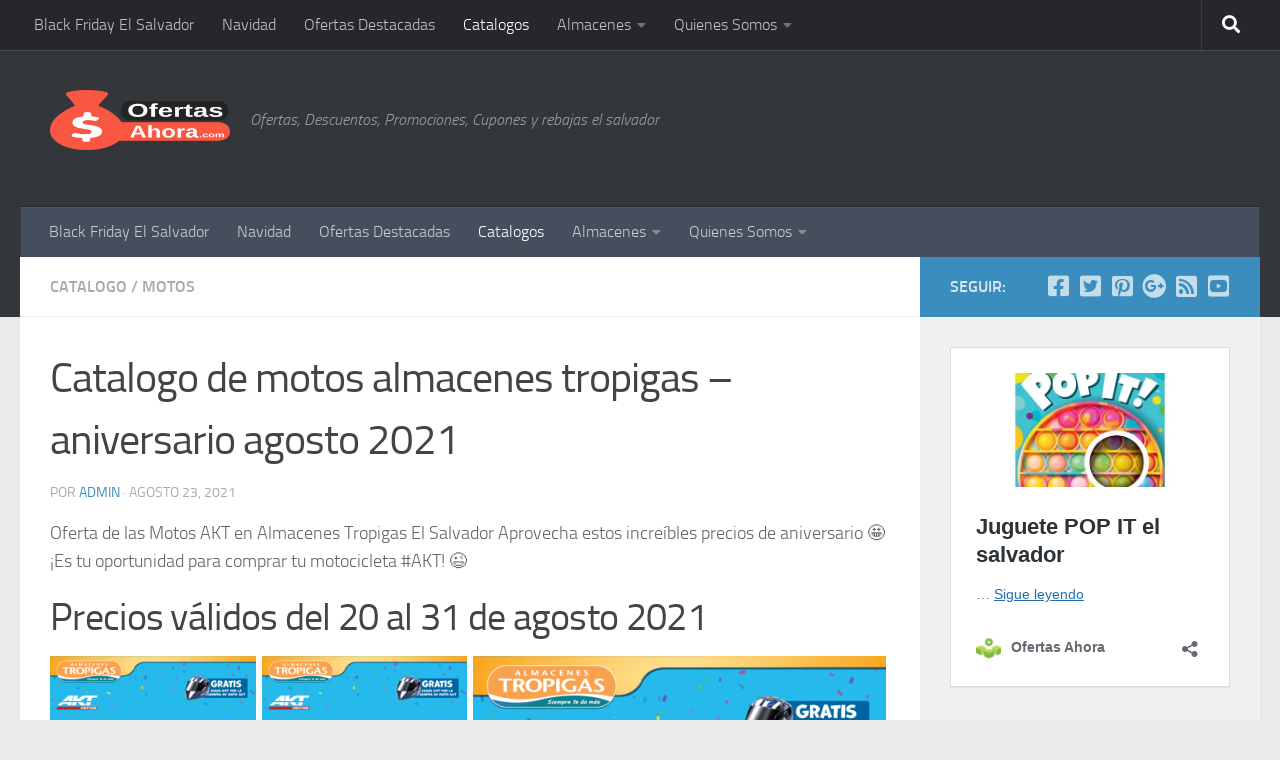

--- FILE ---
content_type: text/html; charset=UTF-8
request_url: https://ofertasahora.com/catalogo-de-motos-almacenes-tropigas-aniversario-agosto-2021/
body_size: 21152
content:
<!DOCTYPE html>
<html class="no-js" lang="es">
<head>
  <meta charset="UTF-8">
  <meta name="viewport" content="width=device-width, initial-scale=1.0">
  <link rel="profile" href="https://gmpg.org/xfn/11" />
  <link rel="pingback" href="https://ofertasahora.com/xmlrpc.php">

  <meta name='robots' content='index, follow, max-image-preview:large, max-snippet:-1, max-video-preview:-1' />

<!-- Google Tag Manager for WordPress by gtm4wp.com -->
<script data-cfasync="false" data-pagespeed-no-defer>
	var gtm4wp_datalayer_name = "dataLayer";
	var dataLayer = dataLayer || [];
</script>
<!-- End Google Tag Manager for WordPress by gtm4wp.com --><script>document.documentElement.className = document.documentElement.className.replace("no-js","js");</script>

	<!-- This site is optimized with the Yoast SEO plugin v26.7 - https://yoast.com/wordpress/plugins/seo/ -->
	<title>Catalogo de motos almacenes tropigas - aniversario agosto 2021 - Ofertas Ahora</title>
	<link rel="canonical" href="https://www.ofertasahora.com/catalogo-de-motos-almacenes-tropigas-aniversario-agosto-2021/" />
	<meta property="og:locale" content="es_ES" />
	<meta property="og:type" content="article" />
	<meta property="og:title" content="Catalogo de motos almacenes tropigas - aniversario agosto 2021 - Ofertas Ahora" />
	<meta property="og:description" content="&#046;&#046;&#046;" />
	<meta property="og:url" content="https://www.ofertasahora.com/catalogo-de-motos-almacenes-tropigas-aniversario-agosto-2021/" />
	<meta property="og:site_name" content="Ofertas Ahora" />
	<meta property="article:publisher" content="https://www.facebook.com/ofertasahora.sv" />
	<meta property="article:published_time" content="2021-08-23T23:29:18+00:00" />
	<meta property="article:modified_time" content="2021-08-23T23:29:43+00:00" />
	<meta property="og:image" content="https://i0.wp.com/www.ofertasahora.com/wp-content/uploads/2021/08/Precio-de-moto-Carguero-3W-200-Tres-llantas-AKT-Motos-para-trabajo-pesado-2021.png?fit=1024%2C1024&ssl=1" />
	<meta property="og:image:width" content="1024" />
	<meta property="og:image:height" content="1024" />
	<meta property="og:image:type" content="image/png" />
	<meta name="author" content="admin" />
	<meta name="twitter:card" content="summary_large_image" />
	<meta name="twitter:creator" content="@OfertasAhora" />
	<meta name="twitter:site" content="@OfertasAhora" />
	<meta name="twitter:label1" content="Escrito por" />
	<meta name="twitter:data1" content="admin" />
	<meta name="twitter:label2" content="Tiempo de lectura" />
	<meta name="twitter:data2" content="2 minutos" />
	<script type="application/ld+json" class="yoast-schema-graph">{"@context":"https://schema.org","@graph":[{"@type":"Article","@id":"https://www.ofertasahora.com/catalogo-de-motos-almacenes-tropigas-aniversario-agosto-2021/#article","isPartOf":{"@id":"https://www.ofertasahora.com/catalogo-de-motos-almacenes-tropigas-aniversario-agosto-2021/"},"author":{"name":"admin","@id":"https://www.ofertasahora.com/#/schema/person/da81ff345449f6cd17a67f83c5f8a8e0"},"headline":"Catalogo de motos almacenes tropigas &#8211; aniversario agosto 2021","datePublished":"2021-08-23T23:29:18+00:00","dateModified":"2021-08-23T23:29:43+00:00","mainEntityOfPage":{"@id":"https://www.ofertasahora.com/catalogo-de-motos-almacenes-tropigas-aniversario-agosto-2021/"},"wordCount":123,"commentCount":0,"publisher":{"@id":"https://www.ofertasahora.com/#organization"},"image":{"@id":"https://www.ofertasahora.com/catalogo-de-motos-almacenes-tropigas-aniversario-agosto-2021/#primaryimage"},"thumbnailUrl":"https://i0.wp.com/ofertasahora.com/wp-content/uploads/2021/08/Precio-de-moto-Carguero-3W-200-Tres-llantas-AKT-Motos-para-trabajo-pesado-2021.png?fit=1024%2C1024&ssl=1","keywords":["AKT","carguero","karguero","tropigas"],"articleSection":["Catalogo","motos"],"inLanguage":"es","potentialAction":[{"@type":"CommentAction","name":"Comment","target":["https://www.ofertasahora.com/catalogo-de-motos-almacenes-tropigas-aniversario-agosto-2021/#respond"]}]},{"@type":"WebPage","@id":"https://www.ofertasahora.com/catalogo-de-motos-almacenes-tropigas-aniversario-agosto-2021/","url":"https://www.ofertasahora.com/catalogo-de-motos-almacenes-tropigas-aniversario-agosto-2021/","name":"Catalogo de motos almacenes tropigas - aniversario agosto 2021 - Ofertas Ahora","isPartOf":{"@id":"https://www.ofertasahora.com/#website"},"primaryImageOfPage":{"@id":"https://www.ofertasahora.com/catalogo-de-motos-almacenes-tropigas-aniversario-agosto-2021/#primaryimage"},"image":{"@id":"https://www.ofertasahora.com/catalogo-de-motos-almacenes-tropigas-aniversario-agosto-2021/#primaryimage"},"thumbnailUrl":"https://i0.wp.com/ofertasahora.com/wp-content/uploads/2021/08/Precio-de-moto-Carguero-3W-200-Tres-llantas-AKT-Motos-para-trabajo-pesado-2021.png?fit=1024%2C1024&ssl=1","datePublished":"2021-08-23T23:29:18+00:00","dateModified":"2021-08-23T23:29:43+00:00","breadcrumb":{"@id":"https://www.ofertasahora.com/catalogo-de-motos-almacenes-tropigas-aniversario-agosto-2021/#breadcrumb"},"inLanguage":"es","potentialAction":[{"@type":"ReadAction","target":["https://www.ofertasahora.com/catalogo-de-motos-almacenes-tropigas-aniversario-agosto-2021/"]}]},{"@type":"ImageObject","inLanguage":"es","@id":"https://www.ofertasahora.com/catalogo-de-motos-almacenes-tropigas-aniversario-agosto-2021/#primaryimage","url":"https://i0.wp.com/ofertasahora.com/wp-content/uploads/2021/08/Precio-de-moto-Carguero-3W-200-Tres-llantas-AKT-Motos-para-trabajo-pesado-2021.png?fit=1024%2C1024&ssl=1","contentUrl":"https://i0.wp.com/ofertasahora.com/wp-content/uploads/2021/08/Precio-de-moto-Carguero-3W-200-Tres-llantas-AKT-Motos-para-trabajo-pesado-2021.png?fit=1024%2C1024&ssl=1","width":1024,"height":1024,"caption":"Precio-de-moto-Carguero-3W-200-Tres-llantas-AKT-Motos-para-trabajo-pesado-2021"},{"@type":"BreadcrumbList","@id":"https://www.ofertasahora.com/catalogo-de-motos-almacenes-tropigas-aniversario-agosto-2021/#breadcrumb","itemListElement":[{"@type":"ListItem","position":1,"name":"Portada","item":"https://www.ofertasahora.com/"},{"@type":"ListItem","position":2,"name":"AKT","item":"https://www.ofertasahora.com/tag/akt/"},{"@type":"ListItem","position":3,"name":"Catalogo de motos almacenes tropigas &#8211; aniversario agosto 2021"}]},{"@type":"WebSite","@id":"https://www.ofertasahora.com/#website","url":"https://www.ofertasahora.com/","name":"Ofertas Ahora","description":"Ofertas, Descuentos, Promociones, Cupones y rebajas el salvador","publisher":{"@id":"https://www.ofertasahora.com/#organization"},"potentialAction":[{"@type":"SearchAction","target":{"@type":"EntryPoint","urlTemplate":"https://www.ofertasahora.com/?s={search_term_string}"},"query-input":{"@type":"PropertyValueSpecification","valueRequired":true,"valueName":"search_term_string"}}],"inLanguage":"es"},{"@type":"Organization","@id":"https://www.ofertasahora.com/#organization","name":"Ofertas Ahora","url":"https://www.ofertasahora.com/","logo":{"@type":"ImageObject","inLanguage":"es","@id":"https://www.ofertasahora.com/#/schema/logo/image/","url":"https://i2.wp.com/www.ofertasahora.com/wp-content/uploads/2017/02/logoFEB17c.png?fit=333%2C100&ssl=1","contentUrl":"https://i2.wp.com/www.ofertasahora.com/wp-content/uploads/2017/02/logoFEB17c.png?fit=333%2C100&ssl=1","width":333,"height":100,"caption":"Ofertas Ahora"},"image":{"@id":"https://www.ofertasahora.com/#/schema/logo/image/"},"sameAs":["https://www.facebook.com/ofertasahora.sv","https://x.com/OfertasAhora","https://www.instagram.com/ofertasahora/","https://www.pinterest.com/ofertasahora/","https://www.youtube.com/channel/UC7H9iU5fZCCkZHuhLIZ1Cxw"]},{"@type":"Person","@id":"https://www.ofertasahora.com/#/schema/person/da81ff345449f6cd17a67f83c5f8a8e0","name":"admin","image":{"@type":"ImageObject","inLanguage":"es","@id":"https://www.ofertasahora.com/#/schema/person/image/","url":"https://secure.gravatar.com/avatar/74406363ede80b22e62deb9a6a3c73bbe113ea99ba855236adf391d8e569619b?s=96&d=monsterid&r=g","contentUrl":"https://secure.gravatar.com/avatar/74406363ede80b22e62deb9a6a3c73bbe113ea99ba855236adf391d8e569619b?s=96&d=monsterid&r=g","caption":"admin"}}]}</script>
	<!-- / Yoast SEO plugin. -->


<link rel='dns-prefetch' href='//secure.gravatar.com' />
<link rel='dns-prefetch' href='//stats.wp.com' />
<link rel='dns-prefetch' href='//v0.wordpress.com' />
<link rel='dns-prefetch' href='//jetpack.wordpress.com' />
<link rel='dns-prefetch' href='//s0.wp.com' />
<link rel='dns-prefetch' href='//public-api.wordpress.com' />
<link rel='dns-prefetch' href='//0.gravatar.com' />
<link rel='dns-prefetch' href='//1.gravatar.com' />
<link rel='dns-prefetch' href='//2.gravatar.com' />
<link rel='dns-prefetch' href='//widgets.wp.com' />
<link rel='dns-prefetch' href='//www.googletagmanager.com' />
<link rel='dns-prefetch' href='//pagead2.googlesyndication.com' />
<link rel='preconnect' href='//i0.wp.com' />
<link rel='preconnect' href='//c0.wp.com' />
<link rel="alternate" type="application/rss+xml" title="Ofertas Ahora &raquo; Feed" href="https://ofertasahora.com/feed/" />
<link rel="alternate" type="application/rss+xml" title="Ofertas Ahora &raquo; Feed de los comentarios" href="https://ofertasahora.com/comments/feed/" />
<link rel="alternate" type="application/rss+xml" title="Ofertas Ahora &raquo; Comentario Catalogo de motos almacenes tropigas &#8211; aniversario agosto 2021 del feed" href="https://ofertasahora.com/catalogo-de-motos-almacenes-tropigas-aniversario-agosto-2021/feed/" />
<link rel="alternate" title="oEmbed (JSON)" type="application/json+oembed" href="https://ofertasahora.com/wp-json/oembed/1.0/embed?url=https%3A%2F%2Fofertasahora.com%2Fcatalogo-de-motos-almacenes-tropigas-aniversario-agosto-2021%2F" />
<link rel="alternate" title="oEmbed (XML)" type="text/xml+oembed" href="https://ofertasahora.com/wp-json/oembed/1.0/embed?url=https%3A%2F%2Fofertasahora.com%2Fcatalogo-de-motos-almacenes-tropigas-aniversario-agosto-2021%2F&#038;format=xml" />
<style id='wp-img-auto-sizes-contain-inline-css'>
img:is([sizes=auto i],[sizes^="auto," i]){contain-intrinsic-size:3000px 1500px}
/*# sourceURL=wp-img-auto-sizes-contain-inline-css */
</style>
<link rel='stylesheet' id='jetpack_related-posts-css' href='https://c0.wp.com/p/jetpack/15.4/modules/related-posts/related-posts.css' media='all' />
<style id='wp-emoji-styles-inline-css'>

	img.wp-smiley, img.emoji {
		display: inline !important;
		border: none !important;
		box-shadow: none !important;
		height: 1em !important;
		width: 1em !important;
		margin: 0 0.07em !important;
		vertical-align: -0.1em !important;
		background: none !important;
		padding: 0 !important;
	}
/*# sourceURL=wp-emoji-styles-inline-css */
</style>
<style id='wp-block-library-inline-css'>
:root{--wp-block-synced-color:#7a00df;--wp-block-synced-color--rgb:122,0,223;--wp-bound-block-color:var(--wp-block-synced-color);--wp-editor-canvas-background:#ddd;--wp-admin-theme-color:#007cba;--wp-admin-theme-color--rgb:0,124,186;--wp-admin-theme-color-darker-10:#006ba1;--wp-admin-theme-color-darker-10--rgb:0,107,160.5;--wp-admin-theme-color-darker-20:#005a87;--wp-admin-theme-color-darker-20--rgb:0,90,135;--wp-admin-border-width-focus:2px}@media (min-resolution:192dpi){:root{--wp-admin-border-width-focus:1.5px}}.wp-element-button{cursor:pointer}:root .has-very-light-gray-background-color{background-color:#eee}:root .has-very-dark-gray-background-color{background-color:#313131}:root .has-very-light-gray-color{color:#eee}:root .has-very-dark-gray-color{color:#313131}:root .has-vivid-green-cyan-to-vivid-cyan-blue-gradient-background{background:linear-gradient(135deg,#00d084,#0693e3)}:root .has-purple-crush-gradient-background{background:linear-gradient(135deg,#34e2e4,#4721fb 50%,#ab1dfe)}:root .has-hazy-dawn-gradient-background{background:linear-gradient(135deg,#faaca8,#dad0ec)}:root .has-subdued-olive-gradient-background{background:linear-gradient(135deg,#fafae1,#67a671)}:root .has-atomic-cream-gradient-background{background:linear-gradient(135deg,#fdd79a,#004a59)}:root .has-nightshade-gradient-background{background:linear-gradient(135deg,#330968,#31cdcf)}:root .has-midnight-gradient-background{background:linear-gradient(135deg,#020381,#2874fc)}:root{--wp--preset--font-size--normal:16px;--wp--preset--font-size--huge:42px}.has-regular-font-size{font-size:1em}.has-larger-font-size{font-size:2.625em}.has-normal-font-size{font-size:var(--wp--preset--font-size--normal)}.has-huge-font-size{font-size:var(--wp--preset--font-size--huge)}.has-text-align-center{text-align:center}.has-text-align-left{text-align:left}.has-text-align-right{text-align:right}.has-fit-text{white-space:nowrap!important}#end-resizable-editor-section{display:none}.aligncenter{clear:both}.items-justified-left{justify-content:flex-start}.items-justified-center{justify-content:center}.items-justified-right{justify-content:flex-end}.items-justified-space-between{justify-content:space-between}.screen-reader-text{border:0;clip-path:inset(50%);height:1px;margin:-1px;overflow:hidden;padding:0;position:absolute;width:1px;word-wrap:normal!important}.screen-reader-text:focus{background-color:#ddd;clip-path:none;color:#444;display:block;font-size:1em;height:auto;left:5px;line-height:normal;padding:15px 23px 14px;text-decoration:none;top:5px;width:auto;z-index:100000}html :where(.has-border-color){border-style:solid}html :where([style*=border-top-color]){border-top-style:solid}html :where([style*=border-right-color]){border-right-style:solid}html :where([style*=border-bottom-color]){border-bottom-style:solid}html :where([style*=border-left-color]){border-left-style:solid}html :where([style*=border-width]){border-style:solid}html :where([style*=border-top-width]){border-top-style:solid}html :where([style*=border-right-width]){border-right-style:solid}html :where([style*=border-bottom-width]){border-bottom-style:solid}html :where([style*=border-left-width]){border-left-style:solid}html :where(img[class*=wp-image-]){height:auto;max-width:100%}:where(figure){margin:0 0 1em}html :where(.is-position-sticky){--wp-admin--admin-bar--position-offset:var(--wp-admin--admin-bar--height,0px)}@media screen and (max-width:600px){html :where(.is-position-sticky){--wp-admin--admin-bar--position-offset:0px}}

/*# sourceURL=wp-block-library-inline-css */
</style><style id='wp-block-embed-inline-css'>
.wp-block-embed.alignleft,.wp-block-embed.alignright,.wp-block[data-align=left]>[data-type="core/embed"],.wp-block[data-align=right]>[data-type="core/embed"]{max-width:360px;width:100%}.wp-block-embed.alignleft .wp-block-embed__wrapper,.wp-block-embed.alignright .wp-block-embed__wrapper,.wp-block[data-align=left]>[data-type="core/embed"] .wp-block-embed__wrapper,.wp-block[data-align=right]>[data-type="core/embed"] .wp-block-embed__wrapper{min-width:280px}.wp-block-cover .wp-block-embed{min-height:240px;min-width:320px}.wp-block-embed{overflow-wrap:break-word}.wp-block-embed :where(figcaption){margin-bottom:1em;margin-top:.5em}.wp-block-embed iframe{max-width:100%}.wp-block-embed__wrapper{position:relative}.wp-embed-responsive .wp-has-aspect-ratio .wp-block-embed__wrapper:before{content:"";display:block;padding-top:50%}.wp-embed-responsive .wp-has-aspect-ratio iframe{bottom:0;height:100%;left:0;position:absolute;right:0;top:0;width:100%}.wp-embed-responsive .wp-embed-aspect-21-9 .wp-block-embed__wrapper:before{padding-top:42.85%}.wp-embed-responsive .wp-embed-aspect-18-9 .wp-block-embed__wrapper:before{padding-top:50%}.wp-embed-responsive .wp-embed-aspect-16-9 .wp-block-embed__wrapper:before{padding-top:56.25%}.wp-embed-responsive .wp-embed-aspect-4-3 .wp-block-embed__wrapper:before{padding-top:75%}.wp-embed-responsive .wp-embed-aspect-1-1 .wp-block-embed__wrapper:before{padding-top:100%}.wp-embed-responsive .wp-embed-aspect-9-16 .wp-block-embed__wrapper:before{padding-top:177.77%}.wp-embed-responsive .wp-embed-aspect-1-2 .wp-block-embed__wrapper:before{padding-top:200%}
/*# sourceURL=https://c0.wp.com/c/6.9/wp-includes/blocks/embed/style.min.css */
</style>
<style id='global-styles-inline-css'>
:root{--wp--preset--aspect-ratio--square: 1;--wp--preset--aspect-ratio--4-3: 4/3;--wp--preset--aspect-ratio--3-4: 3/4;--wp--preset--aspect-ratio--3-2: 3/2;--wp--preset--aspect-ratio--2-3: 2/3;--wp--preset--aspect-ratio--16-9: 16/9;--wp--preset--aspect-ratio--9-16: 9/16;--wp--preset--color--black: #000000;--wp--preset--color--cyan-bluish-gray: #abb8c3;--wp--preset--color--white: #ffffff;--wp--preset--color--pale-pink: #f78da7;--wp--preset--color--vivid-red: #cf2e2e;--wp--preset--color--luminous-vivid-orange: #ff6900;--wp--preset--color--luminous-vivid-amber: #fcb900;--wp--preset--color--light-green-cyan: #7bdcb5;--wp--preset--color--vivid-green-cyan: #00d084;--wp--preset--color--pale-cyan-blue: #8ed1fc;--wp--preset--color--vivid-cyan-blue: #0693e3;--wp--preset--color--vivid-purple: #9b51e0;--wp--preset--gradient--vivid-cyan-blue-to-vivid-purple: linear-gradient(135deg,rgb(6,147,227) 0%,rgb(155,81,224) 100%);--wp--preset--gradient--light-green-cyan-to-vivid-green-cyan: linear-gradient(135deg,rgb(122,220,180) 0%,rgb(0,208,130) 100%);--wp--preset--gradient--luminous-vivid-amber-to-luminous-vivid-orange: linear-gradient(135deg,rgb(252,185,0) 0%,rgb(255,105,0) 100%);--wp--preset--gradient--luminous-vivid-orange-to-vivid-red: linear-gradient(135deg,rgb(255,105,0) 0%,rgb(207,46,46) 100%);--wp--preset--gradient--very-light-gray-to-cyan-bluish-gray: linear-gradient(135deg,rgb(238,238,238) 0%,rgb(169,184,195) 100%);--wp--preset--gradient--cool-to-warm-spectrum: linear-gradient(135deg,rgb(74,234,220) 0%,rgb(151,120,209) 20%,rgb(207,42,186) 40%,rgb(238,44,130) 60%,rgb(251,105,98) 80%,rgb(254,248,76) 100%);--wp--preset--gradient--blush-light-purple: linear-gradient(135deg,rgb(255,206,236) 0%,rgb(152,150,240) 100%);--wp--preset--gradient--blush-bordeaux: linear-gradient(135deg,rgb(254,205,165) 0%,rgb(254,45,45) 50%,rgb(107,0,62) 100%);--wp--preset--gradient--luminous-dusk: linear-gradient(135deg,rgb(255,203,112) 0%,rgb(199,81,192) 50%,rgb(65,88,208) 100%);--wp--preset--gradient--pale-ocean: linear-gradient(135deg,rgb(255,245,203) 0%,rgb(182,227,212) 50%,rgb(51,167,181) 100%);--wp--preset--gradient--electric-grass: linear-gradient(135deg,rgb(202,248,128) 0%,rgb(113,206,126) 100%);--wp--preset--gradient--midnight: linear-gradient(135deg,rgb(2,3,129) 0%,rgb(40,116,252) 100%);--wp--preset--font-size--small: 13px;--wp--preset--font-size--medium: 20px;--wp--preset--font-size--large: 36px;--wp--preset--font-size--x-large: 42px;--wp--preset--spacing--20: 0.44rem;--wp--preset--spacing--30: 0.67rem;--wp--preset--spacing--40: 1rem;--wp--preset--spacing--50: 1.5rem;--wp--preset--spacing--60: 2.25rem;--wp--preset--spacing--70: 3.38rem;--wp--preset--spacing--80: 5.06rem;--wp--preset--shadow--natural: 6px 6px 9px rgba(0, 0, 0, 0.2);--wp--preset--shadow--deep: 12px 12px 50px rgba(0, 0, 0, 0.4);--wp--preset--shadow--sharp: 6px 6px 0px rgba(0, 0, 0, 0.2);--wp--preset--shadow--outlined: 6px 6px 0px -3px rgb(255, 255, 255), 6px 6px rgb(0, 0, 0);--wp--preset--shadow--crisp: 6px 6px 0px rgb(0, 0, 0);}:where(.is-layout-flex){gap: 0.5em;}:where(.is-layout-grid){gap: 0.5em;}body .is-layout-flex{display: flex;}.is-layout-flex{flex-wrap: wrap;align-items: center;}.is-layout-flex > :is(*, div){margin: 0;}body .is-layout-grid{display: grid;}.is-layout-grid > :is(*, div){margin: 0;}:where(.wp-block-columns.is-layout-flex){gap: 2em;}:where(.wp-block-columns.is-layout-grid){gap: 2em;}:where(.wp-block-post-template.is-layout-flex){gap: 1.25em;}:where(.wp-block-post-template.is-layout-grid){gap: 1.25em;}.has-black-color{color: var(--wp--preset--color--black) !important;}.has-cyan-bluish-gray-color{color: var(--wp--preset--color--cyan-bluish-gray) !important;}.has-white-color{color: var(--wp--preset--color--white) !important;}.has-pale-pink-color{color: var(--wp--preset--color--pale-pink) !important;}.has-vivid-red-color{color: var(--wp--preset--color--vivid-red) !important;}.has-luminous-vivid-orange-color{color: var(--wp--preset--color--luminous-vivid-orange) !important;}.has-luminous-vivid-amber-color{color: var(--wp--preset--color--luminous-vivid-amber) !important;}.has-light-green-cyan-color{color: var(--wp--preset--color--light-green-cyan) !important;}.has-vivid-green-cyan-color{color: var(--wp--preset--color--vivid-green-cyan) !important;}.has-pale-cyan-blue-color{color: var(--wp--preset--color--pale-cyan-blue) !important;}.has-vivid-cyan-blue-color{color: var(--wp--preset--color--vivid-cyan-blue) !important;}.has-vivid-purple-color{color: var(--wp--preset--color--vivid-purple) !important;}.has-black-background-color{background-color: var(--wp--preset--color--black) !important;}.has-cyan-bluish-gray-background-color{background-color: var(--wp--preset--color--cyan-bluish-gray) !important;}.has-white-background-color{background-color: var(--wp--preset--color--white) !important;}.has-pale-pink-background-color{background-color: var(--wp--preset--color--pale-pink) !important;}.has-vivid-red-background-color{background-color: var(--wp--preset--color--vivid-red) !important;}.has-luminous-vivid-orange-background-color{background-color: var(--wp--preset--color--luminous-vivid-orange) !important;}.has-luminous-vivid-amber-background-color{background-color: var(--wp--preset--color--luminous-vivid-amber) !important;}.has-light-green-cyan-background-color{background-color: var(--wp--preset--color--light-green-cyan) !important;}.has-vivid-green-cyan-background-color{background-color: var(--wp--preset--color--vivid-green-cyan) !important;}.has-pale-cyan-blue-background-color{background-color: var(--wp--preset--color--pale-cyan-blue) !important;}.has-vivid-cyan-blue-background-color{background-color: var(--wp--preset--color--vivid-cyan-blue) !important;}.has-vivid-purple-background-color{background-color: var(--wp--preset--color--vivid-purple) !important;}.has-black-border-color{border-color: var(--wp--preset--color--black) !important;}.has-cyan-bluish-gray-border-color{border-color: var(--wp--preset--color--cyan-bluish-gray) !important;}.has-white-border-color{border-color: var(--wp--preset--color--white) !important;}.has-pale-pink-border-color{border-color: var(--wp--preset--color--pale-pink) !important;}.has-vivid-red-border-color{border-color: var(--wp--preset--color--vivid-red) !important;}.has-luminous-vivid-orange-border-color{border-color: var(--wp--preset--color--luminous-vivid-orange) !important;}.has-luminous-vivid-amber-border-color{border-color: var(--wp--preset--color--luminous-vivid-amber) !important;}.has-light-green-cyan-border-color{border-color: var(--wp--preset--color--light-green-cyan) !important;}.has-vivid-green-cyan-border-color{border-color: var(--wp--preset--color--vivid-green-cyan) !important;}.has-pale-cyan-blue-border-color{border-color: var(--wp--preset--color--pale-cyan-blue) !important;}.has-vivid-cyan-blue-border-color{border-color: var(--wp--preset--color--vivid-cyan-blue) !important;}.has-vivid-purple-border-color{border-color: var(--wp--preset--color--vivid-purple) !important;}.has-vivid-cyan-blue-to-vivid-purple-gradient-background{background: var(--wp--preset--gradient--vivid-cyan-blue-to-vivid-purple) !important;}.has-light-green-cyan-to-vivid-green-cyan-gradient-background{background: var(--wp--preset--gradient--light-green-cyan-to-vivid-green-cyan) !important;}.has-luminous-vivid-amber-to-luminous-vivid-orange-gradient-background{background: var(--wp--preset--gradient--luminous-vivid-amber-to-luminous-vivid-orange) !important;}.has-luminous-vivid-orange-to-vivid-red-gradient-background{background: var(--wp--preset--gradient--luminous-vivid-orange-to-vivid-red) !important;}.has-very-light-gray-to-cyan-bluish-gray-gradient-background{background: var(--wp--preset--gradient--very-light-gray-to-cyan-bluish-gray) !important;}.has-cool-to-warm-spectrum-gradient-background{background: var(--wp--preset--gradient--cool-to-warm-spectrum) !important;}.has-blush-light-purple-gradient-background{background: var(--wp--preset--gradient--blush-light-purple) !important;}.has-blush-bordeaux-gradient-background{background: var(--wp--preset--gradient--blush-bordeaux) !important;}.has-luminous-dusk-gradient-background{background: var(--wp--preset--gradient--luminous-dusk) !important;}.has-pale-ocean-gradient-background{background: var(--wp--preset--gradient--pale-ocean) !important;}.has-electric-grass-gradient-background{background: var(--wp--preset--gradient--electric-grass) !important;}.has-midnight-gradient-background{background: var(--wp--preset--gradient--midnight) !important;}.has-small-font-size{font-size: var(--wp--preset--font-size--small) !important;}.has-medium-font-size{font-size: var(--wp--preset--font-size--medium) !important;}.has-large-font-size{font-size: var(--wp--preset--font-size--large) !important;}.has-x-large-font-size{font-size: var(--wp--preset--font-size--x-large) !important;}
/*# sourceURL=global-styles-inline-css */
</style>

<style id='classic-theme-styles-inline-css'>
/*! This file is auto-generated */
.wp-block-button__link{color:#fff;background-color:#32373c;border-radius:9999px;box-shadow:none;text-decoration:none;padding:calc(.667em + 2px) calc(1.333em + 2px);font-size:1.125em}.wp-block-file__button{background:#32373c;color:#fff;text-decoration:none}
/*# sourceURL=/wp-includes/css/classic-themes.min.css */
</style>
<link rel='stylesheet' id='contact-form-7-css' href='https://ofertasahora.com/wp-content/plugins/contact-form-7/includes/css/styles.css?ver=6.1.4' media='all' />
<link rel='stylesheet' id='hueman-main-style-css' href='https://ofertasahora.com/wp-content/themes/hueman/assets/front/css/main.min.css?ver=3.7.27' media='all' />
<style id='hueman-main-style-inline-css'>
body { font-size:1.00rem; }@media only screen and (min-width: 720px) {
        .nav > li { font-size:1.00rem; }
      }::selection { background-color: #3b8dbd; }
::-moz-selection { background-color: #3b8dbd; }a,a>span.hu-external::after,.themeform label .required,#flexslider-featured .flex-direction-nav .flex-next:hover,#flexslider-featured .flex-direction-nav .flex-prev:hover,.post-hover:hover .post-title a,.post-title a:hover,.sidebar.s1 .post-nav li a:hover i,.content .post-nav li a:hover i,.post-related a:hover,.sidebar.s1 .widget_rss ul li a,#footer .widget_rss ul li a,.sidebar.s1 .widget_calendar a,#footer .widget_calendar a,.sidebar.s1 .alx-tab .tab-item-category a,.sidebar.s1 .alx-posts .post-item-category a,.sidebar.s1 .alx-tab li:hover .tab-item-title a,.sidebar.s1 .alx-tab li:hover .tab-item-comment a,.sidebar.s1 .alx-posts li:hover .post-item-title a,#footer .alx-tab .tab-item-category a,#footer .alx-posts .post-item-category a,#footer .alx-tab li:hover .tab-item-title a,#footer .alx-tab li:hover .tab-item-comment a,#footer .alx-posts li:hover .post-item-title a,.comment-tabs li.active a,.comment-awaiting-moderation,.child-menu a:hover,.child-menu .current_page_item > a,.wp-pagenavi a{ color: #3b8dbd; }input[type="submit"],.themeform button[type="submit"],.sidebar.s1 .sidebar-top,.sidebar.s1 .sidebar-toggle,#flexslider-featured .flex-control-nav li a.flex-active,.post-tags a:hover,.sidebar.s1 .widget_calendar caption,#footer .widget_calendar caption,.author-bio .bio-avatar:after,.commentlist li.bypostauthor > .comment-body:after,.commentlist li.comment-author-admin > .comment-body:after{ background-color: #3b8dbd; }.post-format .format-container { border-color: #3b8dbd; }.sidebar.s1 .alx-tabs-nav li.active a,#footer .alx-tabs-nav li.active a,.comment-tabs li.active a,.wp-pagenavi a:hover,.wp-pagenavi a:active,.wp-pagenavi span.current{ border-bottom-color: #3b8dbd!important; }.sidebar.s2 .post-nav li a:hover i,
.sidebar.s2 .widget_rss ul li a,
.sidebar.s2 .widget_calendar a,
.sidebar.s2 .alx-tab .tab-item-category a,
.sidebar.s2 .alx-posts .post-item-category a,
.sidebar.s2 .alx-tab li:hover .tab-item-title a,
.sidebar.s2 .alx-tab li:hover .tab-item-comment a,
.sidebar.s2 .alx-posts li:hover .post-item-title a { color: #82b965; }
.sidebar.s2 .sidebar-top,.sidebar.s2 .sidebar-toggle,.post-comments,.jp-play-bar,.jp-volume-bar-value,.sidebar.s2 .widget_calendar caption{ background-color: #82b965; }.sidebar.s2 .alx-tabs-nav li.active a { border-bottom-color: #82b965; }
.post-comments::before { border-right-color: #82b965; }
      .search-expand,
              #nav-topbar.nav-container { background-color: #26272b}@media only screen and (min-width: 720px) {
                #nav-topbar .nav ul { background-color: #26272b; }
              }.is-scrolled #header .nav-container.desktop-sticky,
              .is-scrolled #header .search-expand { background-color: #26272b; background-color: rgba(38,39,43,0.90) }.is-scrolled .topbar-transparent #nav-topbar.desktop-sticky .nav ul { background-color: #26272b; background-color: rgba(38,39,43,0.95) }#header { background-color: #33363b; }
@media only screen and (min-width: 720px) {
  #nav-header .nav ul { background-color: #33363b; }
}
        #header #nav-mobile { background-color: #33363b; }.is-scrolled #header #nav-mobile { background-color: #33363b; background-color: rgba(51,54,59,0.90) }#nav-header.nav-container, #main-header-search .search-expand { background-color: ; }
@media only screen and (min-width: 720px) {
  #nav-header .nav ul { background-color: ; }
}
        
/*# sourceURL=hueman-main-style-inline-css */
</style>
<link rel='stylesheet' id='hueman-font-awesome-css' href='https://ofertasahora.com/wp-content/themes/hueman/assets/front/css/font-awesome.min.css?ver=3.7.27' media='all' />
<link rel='stylesheet' id='jetpack_likes-css' href='https://c0.wp.com/p/jetpack/15.4/modules/likes/style.css' media='all' />
<link rel='stylesheet' id='wp-block-paragraph-css' href='https://c0.wp.com/c/6.9/wp-includes/blocks/paragraph/style.min.css' media='all' />
<link rel='stylesheet' id='wp-block-heading-css' href='https://c0.wp.com/c/6.9/wp-includes/blocks/heading/style.min.css' media='all' />
<script id="jetpack_related-posts-js-extra">
var related_posts_js_options = {"post_heading":"h4"};
//# sourceURL=jetpack_related-posts-js-extra
</script>
<script src="https://c0.wp.com/p/jetpack/15.4/_inc/build/related-posts/related-posts.min.js" id="jetpack_related-posts-js"></script>
<script src="https://c0.wp.com/c/6.9/wp-includes/js/jquery/jquery.min.js" id="jquery-core-js"></script>
<script src="https://c0.wp.com/c/6.9/wp-includes/js/jquery/jquery-migrate.min.js" id="jquery-migrate-js"></script>
<link rel="https://api.w.org/" href="https://ofertasahora.com/wp-json/" /><link rel="alternate" title="JSON" type="application/json" href="https://ofertasahora.com/wp-json/wp/v2/posts/57526" /><link rel="EditURI" type="application/rsd+xml" title="RSD" href="https://ofertasahora.com/xmlrpc.php?rsd" />
<meta name="generator" content="WordPress 6.9" />
<link rel='shortlink' href='https://wp.me/p2I1fg-eXQ' />
<meta name="generator" content="Site Kit by Google 1.170.0" />	<style>img#wpstats{display:none}</style>
		
<!-- Google Tag Manager for WordPress by gtm4wp.com -->
<!-- GTM Container placement set to footer -->
<script data-cfasync="false" data-pagespeed-no-defer>
	var dataLayer_content = {"pageTitle":"Catalogo de motos almacenes tropigas - aniversario agosto 2021 - Ofertas Ahora","pagePostType":"post","pagePostType2":"single-post","pageCategory":["catalogo-2","motos"],"pageAttributes":["akt","carguero","karguero","tropigas"],"pagePostAuthor":"admin","pagePostDate":"agosto 23, 2021","pagePostDateYear":2021,"pagePostDateMonth":8,"pagePostDateDay":23,"pagePostDateDayName":"lunes","pagePostDateHour":17,"pagePostDateMinute":29,"pagePostDateIso":"2021-08-23T17:29:18-06:00","pagePostDateUnix":1629739758,"postCountOnPage":1,"postCountTotal":1};
	dataLayer.push( dataLayer_content );
</script>
<script data-cfasync="false" data-pagespeed-no-defer>
(function(w,d,s,l,i){w[l]=w[l]||[];w[l].push({'gtm.start':
new Date().getTime(),event:'gtm.js'});var f=d.getElementsByTagName(s)[0],
j=d.createElement(s),dl=l!='dataLayer'?'&l='+l:'';j.async=true;j.src=
'//www.googletagmanager.com/gtm.js?id='+i+dl;f.parentNode.insertBefore(j,f);
})(window,document,'script','dataLayer','GTM-TTHQDKZ');
</script>
<!-- End Google Tag Manager for WordPress by gtm4wp.com -->    <link rel="preload" as="font" type="font/woff2" href="https://ofertasahora.com/wp-content/themes/hueman/assets/front/webfonts/fa-brands-400.woff2?v=5.15.2" crossorigin="anonymous"/>
    <link rel="preload" as="font" type="font/woff2" href="https://ofertasahora.com/wp-content/themes/hueman/assets/front/webfonts/fa-regular-400.woff2?v=5.15.2" crossorigin="anonymous"/>
    <link rel="preload" as="font" type="font/woff2" href="https://ofertasahora.com/wp-content/themes/hueman/assets/front/webfonts/fa-solid-900.woff2?v=5.15.2" crossorigin="anonymous"/>
  <link rel="preload" as="font" type="font/woff" href="https://ofertasahora.com/wp-content/themes/hueman/assets/front/fonts/titillium-light-webfont.woff" crossorigin="anonymous"/>
<link rel="preload" as="font" type="font/woff" href="https://ofertasahora.com/wp-content/themes/hueman/assets/front/fonts/titillium-lightitalic-webfont.woff" crossorigin="anonymous"/>
<link rel="preload" as="font" type="font/woff" href="https://ofertasahora.com/wp-content/themes/hueman/assets/front/fonts/titillium-regular-webfont.woff" crossorigin="anonymous"/>
<link rel="preload" as="font" type="font/woff" href="https://ofertasahora.com/wp-content/themes/hueman/assets/front/fonts/titillium-regularitalic-webfont.woff" crossorigin="anonymous"/>
<link rel="preload" as="font" type="font/woff" href="https://ofertasahora.com/wp-content/themes/hueman/assets/front/fonts/titillium-semibold-webfont.woff" crossorigin="anonymous"/>
<style>
  /*  base : fonts
/* ------------------------------------ */
body { font-family: "Titillium", Arial, sans-serif; }
@font-face {
  font-family: 'Titillium';
  src: url('https://ofertasahora.com/wp-content/themes/hueman/assets/front/fonts/titillium-light-webfont.eot');
  src: url('https://ofertasahora.com/wp-content/themes/hueman/assets/front/fonts/titillium-light-webfont.svg#titillium-light-webfont') format('svg'),
     url('https://ofertasahora.com/wp-content/themes/hueman/assets/front/fonts/titillium-light-webfont.eot?#iefix') format('embedded-opentype'),
     url('https://ofertasahora.com/wp-content/themes/hueman/assets/front/fonts/titillium-light-webfont.woff') format('woff'),
     url('https://ofertasahora.com/wp-content/themes/hueman/assets/front/fonts/titillium-light-webfont.ttf') format('truetype');
  font-weight: 300;
  font-style: normal;
}
@font-face {
  font-family: 'Titillium';
  src: url('https://ofertasahora.com/wp-content/themes/hueman/assets/front/fonts/titillium-lightitalic-webfont.eot');
  src: url('https://ofertasahora.com/wp-content/themes/hueman/assets/front/fonts/titillium-lightitalic-webfont.svg#titillium-lightitalic-webfont') format('svg'),
     url('https://ofertasahora.com/wp-content/themes/hueman/assets/front/fonts/titillium-lightitalic-webfont.eot?#iefix') format('embedded-opentype'),
     url('https://ofertasahora.com/wp-content/themes/hueman/assets/front/fonts/titillium-lightitalic-webfont.woff') format('woff'),
     url('https://ofertasahora.com/wp-content/themes/hueman/assets/front/fonts/titillium-lightitalic-webfont.ttf') format('truetype');
  font-weight: 300;
  font-style: italic;
}
@font-face {
  font-family: 'Titillium';
  src: url('https://ofertasahora.com/wp-content/themes/hueman/assets/front/fonts/titillium-regular-webfont.eot');
  src: url('https://ofertasahora.com/wp-content/themes/hueman/assets/front/fonts/titillium-regular-webfont.svg#titillium-regular-webfont') format('svg'),
     url('https://ofertasahora.com/wp-content/themes/hueman/assets/front/fonts/titillium-regular-webfont.eot?#iefix') format('embedded-opentype'),
     url('https://ofertasahora.com/wp-content/themes/hueman/assets/front/fonts/titillium-regular-webfont.woff') format('woff'),
     url('https://ofertasahora.com/wp-content/themes/hueman/assets/front/fonts/titillium-regular-webfont.ttf') format('truetype');
  font-weight: 400;
  font-style: normal;
}
@font-face {
  font-family: 'Titillium';
  src: url('https://ofertasahora.com/wp-content/themes/hueman/assets/front/fonts/titillium-regularitalic-webfont.eot');
  src: url('https://ofertasahora.com/wp-content/themes/hueman/assets/front/fonts/titillium-regularitalic-webfont.svg#titillium-regular-webfont') format('svg'),
     url('https://ofertasahora.com/wp-content/themes/hueman/assets/front/fonts/titillium-regularitalic-webfont.eot?#iefix') format('embedded-opentype'),
     url('https://ofertasahora.com/wp-content/themes/hueman/assets/front/fonts/titillium-regularitalic-webfont.woff') format('woff'),
     url('https://ofertasahora.com/wp-content/themes/hueman/assets/front/fonts/titillium-regularitalic-webfont.ttf') format('truetype');
  font-weight: 400;
  font-style: italic;
}
@font-face {
    font-family: 'Titillium';
    src: url('https://ofertasahora.com/wp-content/themes/hueman/assets/front/fonts/titillium-semibold-webfont.eot');
    src: url('https://ofertasahora.com/wp-content/themes/hueman/assets/front/fonts/titillium-semibold-webfont.svg#titillium-semibold-webfont') format('svg'),
         url('https://ofertasahora.com/wp-content/themes/hueman/assets/front/fonts/titillium-semibold-webfont.eot?#iefix') format('embedded-opentype'),
         url('https://ofertasahora.com/wp-content/themes/hueman/assets/front/fonts/titillium-semibold-webfont.woff') format('woff'),
         url('https://ofertasahora.com/wp-content/themes/hueman/assets/front/fonts/titillium-semibold-webfont.ttf') format('truetype');
  font-weight: 600;
  font-style: normal;
}
</style>
  <!--[if lt IE 9]>
<script src="https://ofertasahora.com/wp-content/themes/hueman/assets/front/js/ie/html5shiv-printshiv.min.js"></script>
<script src="https://ofertasahora.com/wp-content/themes/hueman/assets/front/js/ie/selectivizr.js"></script>
<![endif]-->

<!-- Metaetiquetas de Google AdSense añadidas por Site Kit -->
<meta name="google-adsense-platform-account" content="ca-host-pub-2644536267352236">
<meta name="google-adsense-platform-domain" content="sitekit.withgoogle.com">
<!-- Acabar con las metaetiquetas de Google AdSense añadidas por Site Kit -->

<!-- Fragmento de código de Google Adsense añadido por Site Kit -->
<script async src="https://pagead2.googlesyndication.com/pagead/js/adsbygoogle.js?client=ca-pub-7335294320768612&amp;host=ca-host-pub-2644536267352236" crossorigin="anonymous"></script>

<!-- Final del fragmento de código de Google Adsense añadido por Site Kit -->
<link rel="icon" href="https://i0.wp.com/ofertasahora.com/wp-content/uploads/2024/08/cropped-OFERTAS-AHORA-Logo-Favicon-32x32-1.png?fit=32%2C32&#038;ssl=1" sizes="32x32" />
<link rel="icon" href="https://i0.wp.com/ofertasahora.com/wp-content/uploads/2024/08/cropped-OFERTAS-AHORA-Logo-Favicon-32x32-1.png?fit=192%2C192&#038;ssl=1" sizes="192x192" />
<link rel="apple-touch-icon" href="https://i0.wp.com/ofertasahora.com/wp-content/uploads/2024/08/cropped-OFERTAS-AHORA-Logo-Favicon-32x32-1.png?fit=180%2C180&#038;ssl=1" />
<meta name="msapplication-TileImage" content="https://i0.wp.com/ofertasahora.com/wp-content/uploads/2024/08/cropped-OFERTAS-AHORA-Logo-Favicon-32x32-1.png?fit=270%2C270&#038;ssl=1" />
		<style id="wp-custom-css">
			/* Grid style */
.display-posts-listing.grid {
	display: grid;
	grid-gap: 16px;
}

.display-posts-listing.grid .title {
	display: block;
}

.display-posts-listing.grid img { 
	display: block; 
	max-width: 100%; 
	height: auto; 
}

@media (min-width: 600px) {
	.display-posts-listing.grid {
		grid-template-columns: repeat( 2, 1fr );
	}
}

@media (min-width: 1024px) {
	.display-posts-listing.grid {
		grid-template-columns: repeat( 3, 1fr );
	}
}		</style>
		<style id='jetpack-block-tiled-gallery-inline-css'>
.wp-block-jetpack-tiled-gallery .is-style-circle .tiled-gallery__item img,.wp-block-jetpack-tiled-gallery.is-style-circle .tiled-gallery__item img{border-radius:50%}.wp-block-jetpack-tiled-gallery .is-style-circle .tiled-gallery__row,.wp-block-jetpack-tiled-gallery .is-style-square .tiled-gallery__row,.wp-block-jetpack-tiled-gallery.is-style-circle .tiled-gallery__row,.wp-block-jetpack-tiled-gallery.is-style-square .tiled-gallery__row{flex-grow:1;width:100%}.wp-block-jetpack-tiled-gallery .is-style-circle .tiled-gallery__row.columns-1 .tiled-gallery__col,.wp-block-jetpack-tiled-gallery .is-style-square .tiled-gallery__row.columns-1 .tiled-gallery__col,.wp-block-jetpack-tiled-gallery.is-style-circle .tiled-gallery__row.columns-1 .tiled-gallery__col,.wp-block-jetpack-tiled-gallery.is-style-square .tiled-gallery__row.columns-1 .tiled-gallery__col{width:100%}.wp-block-jetpack-tiled-gallery .is-style-circle .tiled-gallery__row.columns-2 .tiled-gallery__col,.wp-block-jetpack-tiled-gallery .is-style-square .tiled-gallery__row.columns-2 .tiled-gallery__col,.wp-block-jetpack-tiled-gallery.is-style-circle .tiled-gallery__row.columns-2 .tiled-gallery__col,.wp-block-jetpack-tiled-gallery.is-style-square .tiled-gallery__row.columns-2 .tiled-gallery__col{width:calc(50% - 2px)}.wp-block-jetpack-tiled-gallery .is-style-circle .tiled-gallery__row.columns-3 .tiled-gallery__col,.wp-block-jetpack-tiled-gallery .is-style-square .tiled-gallery__row.columns-3 .tiled-gallery__col,.wp-block-jetpack-tiled-gallery.is-style-circle .tiled-gallery__row.columns-3 .tiled-gallery__col,.wp-block-jetpack-tiled-gallery.is-style-square .tiled-gallery__row.columns-3 .tiled-gallery__col{width:calc(33.33333% - 2.66667px)}.wp-block-jetpack-tiled-gallery .is-style-circle .tiled-gallery__row.columns-4 .tiled-gallery__col,.wp-block-jetpack-tiled-gallery .is-style-square .tiled-gallery__row.columns-4 .tiled-gallery__col,.wp-block-jetpack-tiled-gallery.is-style-circle .tiled-gallery__row.columns-4 .tiled-gallery__col,.wp-block-jetpack-tiled-gallery.is-style-square .tiled-gallery__row.columns-4 .tiled-gallery__col{width:calc(25% - 3px)}.wp-block-jetpack-tiled-gallery .is-style-circle .tiled-gallery__row.columns-5 .tiled-gallery__col,.wp-block-jetpack-tiled-gallery .is-style-square .tiled-gallery__row.columns-5 .tiled-gallery__col,.wp-block-jetpack-tiled-gallery.is-style-circle .tiled-gallery__row.columns-5 .tiled-gallery__col,.wp-block-jetpack-tiled-gallery.is-style-square .tiled-gallery__row.columns-5 .tiled-gallery__col{width:calc(20% - 3.2px)}.wp-block-jetpack-tiled-gallery .is-style-circle .tiled-gallery__row.columns-6 .tiled-gallery__col,.wp-block-jetpack-tiled-gallery .is-style-square .tiled-gallery__row.columns-6 .tiled-gallery__col,.wp-block-jetpack-tiled-gallery.is-style-circle .tiled-gallery__row.columns-6 .tiled-gallery__col,.wp-block-jetpack-tiled-gallery.is-style-square .tiled-gallery__row.columns-6 .tiled-gallery__col{width:calc(16.66667% - 3.33333px)}.wp-block-jetpack-tiled-gallery .is-style-circle .tiled-gallery__row.columns-7 .tiled-gallery__col,.wp-block-jetpack-tiled-gallery .is-style-square .tiled-gallery__row.columns-7 .tiled-gallery__col,.wp-block-jetpack-tiled-gallery.is-style-circle .tiled-gallery__row.columns-7 .tiled-gallery__col,.wp-block-jetpack-tiled-gallery.is-style-square .tiled-gallery__row.columns-7 .tiled-gallery__col{width:calc(14.28571% - 3.42857px)}.wp-block-jetpack-tiled-gallery .is-style-circle .tiled-gallery__row.columns-8 .tiled-gallery__col,.wp-block-jetpack-tiled-gallery .is-style-square .tiled-gallery__row.columns-8 .tiled-gallery__col,.wp-block-jetpack-tiled-gallery.is-style-circle .tiled-gallery__row.columns-8 .tiled-gallery__col,.wp-block-jetpack-tiled-gallery.is-style-square .tiled-gallery__row.columns-8 .tiled-gallery__col{width:calc(12.5% - 3.5px)}.wp-block-jetpack-tiled-gallery .is-style-circle .tiled-gallery__row.columns-9 .tiled-gallery__col,.wp-block-jetpack-tiled-gallery .is-style-square .tiled-gallery__row.columns-9 .tiled-gallery__col,.wp-block-jetpack-tiled-gallery.is-style-circle .tiled-gallery__row.columns-9 .tiled-gallery__col,.wp-block-jetpack-tiled-gallery.is-style-square .tiled-gallery__row.columns-9 .tiled-gallery__col{width:calc(11.11111% - 3.55556px)}.wp-block-jetpack-tiled-gallery .is-style-circle .tiled-gallery__row.columns-10 .tiled-gallery__col,.wp-block-jetpack-tiled-gallery .is-style-square .tiled-gallery__row.columns-10 .tiled-gallery__col,.wp-block-jetpack-tiled-gallery.is-style-circle .tiled-gallery__row.columns-10 .tiled-gallery__col,.wp-block-jetpack-tiled-gallery.is-style-square .tiled-gallery__row.columns-10 .tiled-gallery__col{width:calc(10% - 3.6px)}.wp-block-jetpack-tiled-gallery .is-style-circle .tiled-gallery__row.columns-11 .tiled-gallery__col,.wp-block-jetpack-tiled-gallery .is-style-square .tiled-gallery__row.columns-11 .tiled-gallery__col,.wp-block-jetpack-tiled-gallery.is-style-circle .tiled-gallery__row.columns-11 .tiled-gallery__col,.wp-block-jetpack-tiled-gallery.is-style-square .tiled-gallery__row.columns-11 .tiled-gallery__col{width:calc(9.09091% - 3.63636px)}.wp-block-jetpack-tiled-gallery .is-style-circle .tiled-gallery__row.columns-12 .tiled-gallery__col,.wp-block-jetpack-tiled-gallery .is-style-square .tiled-gallery__row.columns-12 .tiled-gallery__col,.wp-block-jetpack-tiled-gallery.is-style-circle .tiled-gallery__row.columns-12 .tiled-gallery__col,.wp-block-jetpack-tiled-gallery.is-style-square .tiled-gallery__row.columns-12 .tiled-gallery__col{width:calc(8.33333% - 3.66667px)}.wp-block-jetpack-tiled-gallery .is-style-circle .tiled-gallery__row.columns-13 .tiled-gallery__col,.wp-block-jetpack-tiled-gallery .is-style-square .tiled-gallery__row.columns-13 .tiled-gallery__col,.wp-block-jetpack-tiled-gallery.is-style-circle .tiled-gallery__row.columns-13 .tiled-gallery__col,.wp-block-jetpack-tiled-gallery.is-style-square .tiled-gallery__row.columns-13 .tiled-gallery__col{width:calc(7.69231% - 3.69231px)}.wp-block-jetpack-tiled-gallery .is-style-circle .tiled-gallery__row.columns-14 .tiled-gallery__col,.wp-block-jetpack-tiled-gallery .is-style-square .tiled-gallery__row.columns-14 .tiled-gallery__col,.wp-block-jetpack-tiled-gallery.is-style-circle .tiled-gallery__row.columns-14 .tiled-gallery__col,.wp-block-jetpack-tiled-gallery.is-style-square .tiled-gallery__row.columns-14 .tiled-gallery__col{width:calc(7.14286% - 3.71429px)}.wp-block-jetpack-tiled-gallery .is-style-circle .tiled-gallery__row.columns-15 .tiled-gallery__col,.wp-block-jetpack-tiled-gallery .is-style-square .tiled-gallery__row.columns-15 .tiled-gallery__col,.wp-block-jetpack-tiled-gallery.is-style-circle .tiled-gallery__row.columns-15 .tiled-gallery__col,.wp-block-jetpack-tiled-gallery.is-style-square .tiled-gallery__row.columns-15 .tiled-gallery__col{width:calc(6.66667% - 3.73333px)}.wp-block-jetpack-tiled-gallery .is-style-circle .tiled-gallery__row.columns-16 .tiled-gallery__col,.wp-block-jetpack-tiled-gallery .is-style-square .tiled-gallery__row.columns-16 .tiled-gallery__col,.wp-block-jetpack-tiled-gallery.is-style-circle .tiled-gallery__row.columns-16 .tiled-gallery__col,.wp-block-jetpack-tiled-gallery.is-style-square .tiled-gallery__row.columns-16 .tiled-gallery__col{width:calc(6.25% - 3.75px)}.wp-block-jetpack-tiled-gallery .is-style-circle .tiled-gallery__row.columns-17 .tiled-gallery__col,.wp-block-jetpack-tiled-gallery .is-style-square .tiled-gallery__row.columns-17 .tiled-gallery__col,.wp-block-jetpack-tiled-gallery.is-style-circle .tiled-gallery__row.columns-17 .tiled-gallery__col,.wp-block-jetpack-tiled-gallery.is-style-square .tiled-gallery__row.columns-17 .tiled-gallery__col{width:calc(5.88235% - 3.76471px)}.wp-block-jetpack-tiled-gallery .is-style-circle .tiled-gallery__row.columns-18 .tiled-gallery__col,.wp-block-jetpack-tiled-gallery .is-style-square .tiled-gallery__row.columns-18 .tiled-gallery__col,.wp-block-jetpack-tiled-gallery.is-style-circle .tiled-gallery__row.columns-18 .tiled-gallery__col,.wp-block-jetpack-tiled-gallery.is-style-square .tiled-gallery__row.columns-18 .tiled-gallery__col{width:calc(5.55556% - 3.77778px)}.wp-block-jetpack-tiled-gallery .is-style-circle .tiled-gallery__row.columns-19 .tiled-gallery__col,.wp-block-jetpack-tiled-gallery .is-style-square .tiled-gallery__row.columns-19 .tiled-gallery__col,.wp-block-jetpack-tiled-gallery.is-style-circle .tiled-gallery__row.columns-19 .tiled-gallery__col,.wp-block-jetpack-tiled-gallery.is-style-square .tiled-gallery__row.columns-19 .tiled-gallery__col{width:calc(5.26316% - 3.78947px)}.wp-block-jetpack-tiled-gallery .is-style-circle .tiled-gallery__row.columns-20 .tiled-gallery__col,.wp-block-jetpack-tiled-gallery .is-style-square .tiled-gallery__row.columns-20 .tiled-gallery__col,.wp-block-jetpack-tiled-gallery.is-style-circle .tiled-gallery__row.columns-20 .tiled-gallery__col,.wp-block-jetpack-tiled-gallery.is-style-square .tiled-gallery__row.columns-20 .tiled-gallery__col{width:calc(5% - 3.8px)}.wp-block-jetpack-tiled-gallery .is-style-circle .tiled-gallery__item img,.wp-block-jetpack-tiled-gallery .is-style-square .tiled-gallery__item img,.wp-block-jetpack-tiled-gallery.is-style-circle .tiled-gallery__item img,.wp-block-jetpack-tiled-gallery.is-style-square .tiled-gallery__item img{aspect-ratio:1}.wp-block-jetpack-tiled-gallery .is-style-columns .tiled-gallery__item,.wp-block-jetpack-tiled-gallery .is-style-rectangular .tiled-gallery__item,.wp-block-jetpack-tiled-gallery.is-style-columns .tiled-gallery__item,.wp-block-jetpack-tiled-gallery.is-style-rectangular .tiled-gallery__item{display:flex}.wp-block-jetpack-tiled-gallery .has-rounded-corners-1 .tiled-gallery__item img{border-radius:1px}.wp-block-jetpack-tiled-gallery .has-rounded-corners-2 .tiled-gallery__item img{border-radius:2px}.wp-block-jetpack-tiled-gallery .has-rounded-corners-3 .tiled-gallery__item img{border-radius:3px}.wp-block-jetpack-tiled-gallery .has-rounded-corners-4 .tiled-gallery__item img{border-radius:4px}.wp-block-jetpack-tiled-gallery .has-rounded-corners-5 .tiled-gallery__item img{border-radius:5px}.wp-block-jetpack-tiled-gallery .has-rounded-corners-6 .tiled-gallery__item img{border-radius:6px}.wp-block-jetpack-tiled-gallery .has-rounded-corners-7 .tiled-gallery__item img{border-radius:7px}.wp-block-jetpack-tiled-gallery .has-rounded-corners-8 .tiled-gallery__item img{border-radius:8px}.wp-block-jetpack-tiled-gallery .has-rounded-corners-9 .tiled-gallery__item img{border-radius:9px}.wp-block-jetpack-tiled-gallery .has-rounded-corners-10 .tiled-gallery__item img{border-radius:10px}.wp-block-jetpack-tiled-gallery .has-rounded-corners-11 .tiled-gallery__item img{border-radius:11px}.wp-block-jetpack-tiled-gallery .has-rounded-corners-12 .tiled-gallery__item img{border-radius:12px}.wp-block-jetpack-tiled-gallery .has-rounded-corners-13 .tiled-gallery__item img{border-radius:13px}.wp-block-jetpack-tiled-gallery .has-rounded-corners-14 .tiled-gallery__item img{border-radius:14px}.wp-block-jetpack-tiled-gallery .has-rounded-corners-15 .tiled-gallery__item img{border-radius:15px}.wp-block-jetpack-tiled-gallery .has-rounded-corners-16 .tiled-gallery__item img{border-radius:16px}.wp-block-jetpack-tiled-gallery .has-rounded-corners-17 .tiled-gallery__item img{border-radius:17px}.wp-block-jetpack-tiled-gallery .has-rounded-corners-18 .tiled-gallery__item img{border-radius:18px}.wp-block-jetpack-tiled-gallery .has-rounded-corners-19 .tiled-gallery__item img{border-radius:19px}.wp-block-jetpack-tiled-gallery .has-rounded-corners-20 .tiled-gallery__item img{border-radius:20px}.tiled-gallery__gallery{display:flex;flex-wrap:wrap;padding:0;width:100%}.tiled-gallery__row{display:flex;flex-direction:row;justify-content:center;margin:0;width:100%}.tiled-gallery__row+.tiled-gallery__row{margin-top:4px}.tiled-gallery__col{display:flex;flex-direction:column;justify-content:center;margin:0}.tiled-gallery__col+.tiled-gallery__col{margin-inline-start:4px}.tiled-gallery__item{flex-grow:1;justify-content:center;margin:0;overflow:hidden;padding:0;position:relative}.tiled-gallery__item.filter__black-and-white{filter:grayscale(100%)}.tiled-gallery__item.filter__sepia{filter:sepia(100%)}.tiled-gallery__item.filter__1977{filter:contrast(1.1) brightness(1.1) saturate(1.3);position:relative}.tiled-gallery__item.filter__1977 img{width:100%;z-index:1}.tiled-gallery__item.filter__1977:before{z-index:2}.tiled-gallery__item.filter__1977:after,.tiled-gallery__item.filter__1977:before{content:"";display:block;height:100%;left:0;pointer-events:none;position:absolute;top:0;width:100%}.tiled-gallery__item.filter__1977:after{background:#f36abc4d;mix-blend-mode:screen;z-index:3}.tiled-gallery__item.filter__clarendon{filter:contrast(1.2) saturate(1.35);position:relative}.tiled-gallery__item.filter__clarendon img{width:100%;z-index:1}.tiled-gallery__item.filter__clarendon:before{z-index:2}.tiled-gallery__item.filter__clarendon:after,.tiled-gallery__item.filter__clarendon:before{content:"";display:block;height:100%;left:0;pointer-events:none;position:absolute;top:0;width:100%}.tiled-gallery__item.filter__clarendon:after{z-index:3}.tiled-gallery__item.filter__clarendon:before{background:#7fbbe333;mix-blend-mode:overlay}.tiled-gallery__item.filter__gingham{filter:brightness(1.05) hue-rotate(-10deg);position:relative}.tiled-gallery__item.filter__gingham img{width:100%;z-index:1}.tiled-gallery__item.filter__gingham:before{z-index:2}.tiled-gallery__item.filter__gingham:after,.tiled-gallery__item.filter__gingham:before{content:"";display:block;height:100%;left:0;pointer-events:none;position:absolute;top:0;width:100%}.tiled-gallery__item.filter__gingham:after{background:#e6e6fa;mix-blend-mode:soft-light;z-index:3}.tiled-gallery__item+.tiled-gallery__item{margin-top:4px}.tiled-gallery__item:focus-within{box-shadow:0 0 0 2px #3858e9;overflow:visible}.tiled-gallery__item>img{background-color:#0000001a}.tiled-gallery__item>a,.tiled-gallery__item>a>img,.tiled-gallery__item>img{display:block;height:auto;margin:0;max-width:100%;object-fit:cover;object-position:center;padding:0;width:100%}.is-email .tiled-gallery__gallery{display:block}
/*# sourceURL=https://ofertasahora.com/wp-content/plugins/jetpack/_inc/blocks/tiled-gallery/view.css?minify=false */
</style>
</head>

<body class="wp-singular post-template-default single single-post postid-57526 single-format-standard wp-custom-logo wp-embed-responsive wp-theme-hueman col-2cl full-width topbar-enabled header-desktop-sticky header-mobile-sticky hueman-3-7-27 chrome">
<div id="wrapper">
  <a class="screen-reader-text skip-link" href="#content">Saltar al contenido</a>
  
  <header id="header" class="specific-mobile-menu-on one-mobile-menu mobile_menu header-ads-desktop header-ads-mobile topbar-transparent no-header-img">
        <nav class="nav-container group mobile-menu mobile-sticky " id="nav-mobile" data-menu-id="header-1">
  <div class="mobile-title-logo-in-header"><p class="site-title">                  <a class="custom-logo-link" href="https://ofertasahora.com/" rel="home" title="Ofertas Ahora | Inicio"><img src="https://i0.wp.com/ofertasahora.com/wp-content/uploads/2024/08/cropped-OFERTAS-AHORA-Logo-BigCommerce-Store-Logo-with-Transparent-Background.png?fit=250%2C81&#038;ssl=1" alt="Ofertas Ahora" width="250" height="81"/></a>                </p></div>
        
                    <!-- <div class="ham__navbar-toggler collapsed" aria-expanded="false">
          <div class="ham__navbar-span-wrapper">
            <span class="ham-toggler-menu__span"></span>
          </div>
        </div> -->
        <button class="ham__navbar-toggler-two collapsed" title="Menu" aria-expanded="false">
          <span class="ham__navbar-span-wrapper">
            <span class="line line-1"></span>
            <span class="line line-2"></span>
            <span class="line line-3"></span>
          </span>
        </button>
            
      <div class="nav-text"></div>
      <div class="nav-wrap container">
                  <ul class="nav container-inner group mobile-search">
                            <li>
                  <form role="search" method="get" class="search-form" action="https://ofertasahora.com/">
				<label>
					<span class="screen-reader-text">Buscar:</span>
					<input type="search" class="search-field" placeholder="Buscar &hellip;" value="" name="s" />
				</label>
				<input type="submit" class="search-submit" value="Buscar" />
			</form>                </li>
                      </ul>
                <ul id="menu-main" class="nav container-inner group"><li id="menu-item-45888" class="menu-item menu-item-type-post_type menu-item-object-page menu-item-45888"><a href="https://ofertasahora.com/black-friday-el-salvador/">Black Friday El Salvador</a></li>
<li id="menu-item-54734" class="menu-item menu-item-type-taxonomy menu-item-object-category menu-item-54734"><a href="https://ofertasahora.com/category/navidad-2/">Navidad</a></li>
<li id="menu-item-4168" class="menu-item menu-item-type-custom menu-item-object-custom menu-item-4168"><a href="http://www.ofertasahora.com/ofertas-destacadas/">Ofertas Destacadas</a></li>
<li id="menu-item-30779" class="menu-item menu-item-type-taxonomy menu-item-object-category current-post-ancestor current-menu-parent current-post-parent menu-item-30779"><a href="https://ofertasahora.com/category/catalogo-2/">Catalogos</a></li>
<li id="menu-item-28991" class="menu-item menu-item-type-custom menu-item-object-custom menu-item-has-children menu-item-28991"><a>Almacenes</a>
<ul class="sub-menu">
	<li id="menu-item-37722" class="menu-item menu-item-type-custom menu-item-object-custom menu-item-37722"><a href="http://www.ofertasahora.com/enviar-mensajitos-gratis-online-sms/">Mensajitos GRATIS SMS</a></li>
	<li id="menu-item-28994" class="menu-item menu-item-type-post_type menu-item-object-page menu-item-28994"><a href="https://ofertasahora.com/ofertas-la-curacao-el-salvador/">La Curacao</a></li>
	<li id="menu-item-28998" class="menu-item menu-item-type-custom menu-item-object-custom menu-item-28998"><a href="http://www.ofertasahora.com/ofertas-super-selectos-el-salvador/">Super Selectos</a></li>
	<li id="menu-item-28999" class="menu-item menu-item-type-custom menu-item-object-custom menu-item-28999"><a href="http://www.ofertasahora.com/ofertas-walmart-el-salvador/">Walmart</a></li>
	<li id="menu-item-28992" class="menu-item menu-item-type-custom menu-item-object-custom menu-item-28992"><a href="http://www.ofertasahora.com/descuentos-promociones-ofertas-prado-el-salvador/">PRADO</a></li>
	<li id="menu-item-28995" class="menu-item menu-item-type-custom menu-item-object-custom menu-item-28995"><a href="http://www.ofertasahora.com/la-despensa-de-don-juan-ofertas/">La Despensa de Don Juan</a></li>
	<li id="menu-item-28996" class="menu-item menu-item-type-custom menu-item-object-custom menu-item-28996"><a href="https://ofertasahora.com/ofertas-epa-el-salvador/">Ferreteria EPA</a></li>
	<li id="menu-item-29001" class="menu-item menu-item-type-custom menu-item-object-custom menu-item-29001"><a href="http://www.ofertasahora.com/promociones-radioshack-el-salvador/">Radio Shack</a></li>
	<li id="menu-item-28993" class="menu-item menu-item-type-custom menu-item-object-custom menu-item-28993"><a href="http://www.ofertasahora.com/descuentos-y-promociones-en-agencias-way-el-salvador/">Agencias WAY</a></li>
	<li id="menu-item-29015" class="menu-item menu-item-type-custom menu-item-object-custom menu-item-29015"><a href="https://ofertasahora.com/tag/siman-2/">SIMAN</a></li>
	<li id="menu-item-29000" class="menu-item menu-item-type-custom menu-item-object-custom menu-item-29000"><a href="http://www.ofertasahora.com/promociones-omnisport-el-salvador/">Omnisport</a></li>
	<li id="menu-item-28997" class="menu-item menu-item-type-custom menu-item-object-custom menu-item-28997"><a href="http://www.ofertasahora.com/ofertas-sears-el-salvador/">SEARS</a></li>
	<li id="menu-item-29002" class="menu-item menu-item-type-custom menu-item-object-custom menu-item-29002"><a href="https://ofertasahora.com/tag/vidri/">VIDRI</a></li>
	<li id="menu-item-29003" class="menu-item menu-item-type-custom menu-item-object-custom menu-item-29003"><a href="https://ofertasahora.com/tag/freund/">FREUND</a></li>
	<li id="menu-item-29004" class="menu-item menu-item-type-custom menu-item-object-custom menu-item-29004"><a href="https://ofertasahora.com/tag/maxi-despensa-2">Maxi Despensa</a></li>
</ul>
</li>
<li id="menu-item-4167" class="menu-item menu-item-type-post_type menu-item-object-page menu-item-has-children menu-item-4167"><a href="https://ofertasahora.com/quienes-somos/">Quienes Somos</a>
<ul class="sub-menu">
	<li id="menu-item-4166" class="menu-item menu-item-type-post_type menu-item-object-page menu-item-4166"><a href="https://ofertasahora.com/contacto/">Contacto</a></li>
</ul>
</li>
</ul>      </div>
</nav><!--/#nav-topbar-->  
        <nav class="nav-container group desktop-menu desktop-sticky " id="nav-topbar" data-menu-id="header-2">
    <div class="nav-text"></div>
  <div class="topbar-toggle-down">
    <i class="fas fa-angle-double-down" aria-hidden="true" data-toggle="down" title="Expandir menú"></i>
    <i class="fas fa-angle-double-up" aria-hidden="true" data-toggle="up" title="Contraer Menú"></i>
  </div>
  <div class="nav-wrap container">
    <ul id="menu-main-1" class="nav container-inner group"><li class="menu-item menu-item-type-post_type menu-item-object-page menu-item-45888"><a href="https://ofertasahora.com/black-friday-el-salvador/">Black Friday El Salvador</a></li>
<li class="menu-item menu-item-type-taxonomy menu-item-object-category menu-item-54734"><a href="https://ofertasahora.com/category/navidad-2/">Navidad</a></li>
<li class="menu-item menu-item-type-custom menu-item-object-custom menu-item-4168"><a href="http://www.ofertasahora.com/ofertas-destacadas/">Ofertas Destacadas</a></li>
<li class="menu-item menu-item-type-taxonomy menu-item-object-category current-post-ancestor current-menu-parent current-post-parent menu-item-30779"><a href="https://ofertasahora.com/category/catalogo-2/">Catalogos</a></li>
<li class="menu-item menu-item-type-custom menu-item-object-custom menu-item-has-children menu-item-28991"><a>Almacenes</a>
<ul class="sub-menu">
	<li class="menu-item menu-item-type-custom menu-item-object-custom menu-item-37722"><a href="http://www.ofertasahora.com/enviar-mensajitos-gratis-online-sms/">Mensajitos GRATIS SMS</a></li>
	<li class="menu-item menu-item-type-post_type menu-item-object-page menu-item-28994"><a href="https://ofertasahora.com/ofertas-la-curacao-el-salvador/">La Curacao</a></li>
	<li class="menu-item menu-item-type-custom menu-item-object-custom menu-item-28998"><a href="http://www.ofertasahora.com/ofertas-super-selectos-el-salvador/">Super Selectos</a></li>
	<li class="menu-item menu-item-type-custom menu-item-object-custom menu-item-28999"><a href="http://www.ofertasahora.com/ofertas-walmart-el-salvador/">Walmart</a></li>
	<li class="menu-item menu-item-type-custom menu-item-object-custom menu-item-28992"><a href="http://www.ofertasahora.com/descuentos-promociones-ofertas-prado-el-salvador/">PRADO</a></li>
	<li class="menu-item menu-item-type-custom menu-item-object-custom menu-item-28995"><a href="http://www.ofertasahora.com/la-despensa-de-don-juan-ofertas/">La Despensa de Don Juan</a></li>
	<li class="menu-item menu-item-type-custom menu-item-object-custom menu-item-28996"><a href="https://ofertasahora.com/ofertas-epa-el-salvador/">Ferreteria EPA</a></li>
	<li class="menu-item menu-item-type-custom menu-item-object-custom menu-item-29001"><a href="http://www.ofertasahora.com/promociones-radioshack-el-salvador/">Radio Shack</a></li>
	<li class="menu-item menu-item-type-custom menu-item-object-custom menu-item-28993"><a href="http://www.ofertasahora.com/descuentos-y-promociones-en-agencias-way-el-salvador/">Agencias WAY</a></li>
	<li class="menu-item menu-item-type-custom menu-item-object-custom menu-item-29015"><a href="https://ofertasahora.com/tag/siman-2/">SIMAN</a></li>
	<li class="menu-item menu-item-type-custom menu-item-object-custom menu-item-29000"><a href="http://www.ofertasahora.com/promociones-omnisport-el-salvador/">Omnisport</a></li>
	<li class="menu-item menu-item-type-custom menu-item-object-custom menu-item-28997"><a href="http://www.ofertasahora.com/ofertas-sears-el-salvador/">SEARS</a></li>
	<li class="menu-item menu-item-type-custom menu-item-object-custom menu-item-29002"><a href="https://ofertasahora.com/tag/vidri/">VIDRI</a></li>
	<li class="menu-item menu-item-type-custom menu-item-object-custom menu-item-29003"><a href="https://ofertasahora.com/tag/freund/">FREUND</a></li>
	<li class="menu-item menu-item-type-custom menu-item-object-custom menu-item-29004"><a href="https://ofertasahora.com/tag/maxi-despensa-2">Maxi Despensa</a></li>
</ul>
</li>
<li class="menu-item menu-item-type-post_type menu-item-object-page menu-item-has-children menu-item-4167"><a href="https://ofertasahora.com/quienes-somos/">Quienes Somos</a>
<ul class="sub-menu">
	<li class="menu-item menu-item-type-post_type menu-item-object-page menu-item-4166"><a href="https://ofertasahora.com/contacto/">Contacto</a></li>
</ul>
</li>
</ul>  </div>
      <div id="topbar-header-search" class="container">
      <div class="container-inner">
        <button class="toggle-search"><i class="fas fa-search"></i></button>
        <div class="search-expand">
          <div class="search-expand-inner"><form role="search" method="get" class="search-form" action="https://ofertasahora.com/">
				<label>
					<span class="screen-reader-text">Buscar:</span>
					<input type="search" class="search-field" placeholder="Buscar &hellip;" value="" name="s" />
				</label>
				<input type="submit" class="search-submit" value="Buscar" />
			</form></div>
        </div>
      </div><!--/.container-inner-->
    </div><!--/.container-->
  
</nav><!--/#nav-topbar-->  
  <div class="container group">
        <div class="container-inner">

                    <div class="group hu-pad central-header-zone">
                  <div class="logo-tagline-group">
                      <p class="site-title">                  <a class="custom-logo-link" href="https://ofertasahora.com/" rel="home" title="Ofertas Ahora | Inicio"><img src="https://i0.wp.com/ofertasahora.com/wp-content/uploads/2017/02/cropped-logoFEB17a.png?fit=333%2C111&#038;ssl=1" alt="Ofertas Ahora" width="333" height="111"/></a>                </p>                                                <p class="site-description">Ofertas, Descuentos, Promociones, Cupones y rebajas el salvador</p>
                                        </div>

                                        <div id="header-widgets">
                          <div id="custom_html-3" class="widget_text widget widget_custom_html"><div class="textwidget custom-html-widget"><script async src="//pagead2.googlesyndication.com/pagead/js/adsbygoogle.js"></script>
<!-- OA-headerTXT -->
<ins class="adsbygoogle"
     style="display:inline-block;width:200px;height:90px"
     data-ad-client="ca-pub-7335294320768612"
     data-ad-slot="7490644152"></ins>
<script>
(adsbygoogle = window.adsbygoogle || []).push({});
</script></div></div>                      </div><!--/#header-ads-->
                                </div>
      
                <nav class="nav-container group desktop-menu " id="nav-header" data-menu-id="header-3">
    <div class="nav-text"><!-- put your mobile menu text here --></div>

  <div class="nav-wrap container">
        <ul id="menu-main-2" class="nav container-inner group"><li class="menu-item menu-item-type-post_type menu-item-object-page menu-item-45888"><a href="https://ofertasahora.com/black-friday-el-salvador/">Black Friday El Salvador</a></li>
<li class="menu-item menu-item-type-taxonomy menu-item-object-category menu-item-54734"><a href="https://ofertasahora.com/category/navidad-2/">Navidad</a></li>
<li class="menu-item menu-item-type-custom menu-item-object-custom menu-item-4168"><a href="http://www.ofertasahora.com/ofertas-destacadas/">Ofertas Destacadas</a></li>
<li class="menu-item menu-item-type-taxonomy menu-item-object-category current-post-ancestor current-menu-parent current-post-parent menu-item-30779"><a href="https://ofertasahora.com/category/catalogo-2/">Catalogos</a></li>
<li class="menu-item menu-item-type-custom menu-item-object-custom menu-item-has-children menu-item-28991"><a>Almacenes</a>
<ul class="sub-menu">
	<li class="menu-item menu-item-type-custom menu-item-object-custom menu-item-37722"><a href="http://www.ofertasahora.com/enviar-mensajitos-gratis-online-sms/">Mensajitos GRATIS SMS</a></li>
	<li class="menu-item menu-item-type-post_type menu-item-object-page menu-item-28994"><a href="https://ofertasahora.com/ofertas-la-curacao-el-salvador/">La Curacao</a></li>
	<li class="menu-item menu-item-type-custom menu-item-object-custom menu-item-28998"><a href="http://www.ofertasahora.com/ofertas-super-selectos-el-salvador/">Super Selectos</a></li>
	<li class="menu-item menu-item-type-custom menu-item-object-custom menu-item-28999"><a href="http://www.ofertasahora.com/ofertas-walmart-el-salvador/">Walmart</a></li>
	<li class="menu-item menu-item-type-custom menu-item-object-custom menu-item-28992"><a href="http://www.ofertasahora.com/descuentos-promociones-ofertas-prado-el-salvador/">PRADO</a></li>
	<li class="menu-item menu-item-type-custom menu-item-object-custom menu-item-28995"><a href="http://www.ofertasahora.com/la-despensa-de-don-juan-ofertas/">La Despensa de Don Juan</a></li>
	<li class="menu-item menu-item-type-custom menu-item-object-custom menu-item-28996"><a href="https://ofertasahora.com/ofertas-epa-el-salvador/">Ferreteria EPA</a></li>
	<li class="menu-item menu-item-type-custom menu-item-object-custom menu-item-29001"><a href="http://www.ofertasahora.com/promociones-radioshack-el-salvador/">Radio Shack</a></li>
	<li class="menu-item menu-item-type-custom menu-item-object-custom menu-item-28993"><a href="http://www.ofertasahora.com/descuentos-y-promociones-en-agencias-way-el-salvador/">Agencias WAY</a></li>
	<li class="menu-item menu-item-type-custom menu-item-object-custom menu-item-29015"><a href="https://ofertasahora.com/tag/siman-2/">SIMAN</a></li>
	<li class="menu-item menu-item-type-custom menu-item-object-custom menu-item-29000"><a href="http://www.ofertasahora.com/promociones-omnisport-el-salvador/">Omnisport</a></li>
	<li class="menu-item menu-item-type-custom menu-item-object-custom menu-item-28997"><a href="http://www.ofertasahora.com/ofertas-sears-el-salvador/">SEARS</a></li>
	<li class="menu-item menu-item-type-custom menu-item-object-custom menu-item-29002"><a href="https://ofertasahora.com/tag/vidri/">VIDRI</a></li>
	<li class="menu-item menu-item-type-custom menu-item-object-custom menu-item-29003"><a href="https://ofertasahora.com/tag/freund/">FREUND</a></li>
	<li class="menu-item menu-item-type-custom menu-item-object-custom menu-item-29004"><a href="https://ofertasahora.com/tag/maxi-despensa-2">Maxi Despensa</a></li>
</ul>
</li>
<li class="menu-item menu-item-type-post_type menu-item-object-page menu-item-has-children menu-item-4167"><a href="https://ofertasahora.com/quienes-somos/">Quienes Somos</a>
<ul class="sub-menu">
	<li class="menu-item menu-item-type-post_type menu-item-object-page menu-item-4166"><a href="https://ofertasahora.com/contacto/">Contacto</a></li>
</ul>
</li>
</ul>  </div>
</nav><!--/#nav-header-->      
    </div><!--/.container-inner-->
      </div><!--/.container-->

</header><!--/#header-->
  
  <div class="container" id="page">
    <div class="container-inner">
            <div class="main">
        <div class="main-inner group">
          
              <main class="content" id="content">
              <div class="page-title hu-pad group">
          	    		<ul class="meta-single group">
    			<li class="category"><a href="https://ofertasahora.com/category/catalogo-2/" rel="category tag">Catalogo</a> <span>/</span> <a href="https://ofertasahora.com/category/motos/" rel="category tag">motos</a></li>
    			    		</ul>
            
    </div><!--/.page-title-->
          <div class="hu-pad group">
              <article class="post-57526 post type-post status-publish format-standard has-post-thumbnail hentry category-catalogo-2 category-motos tag-akt tag-carguero tag-karguero tag-tropigas">
    <div class="post-inner group">

      <h1 class="post-title entry-title">Catalogo de motos almacenes tropigas &#8211; aniversario agosto 2021</h1>
  <p class="post-byline">
       por     <span class="vcard author">
       <span class="fn"><a href="https://ofertasahora.com/author/admin/" title="Entradas de admin" rel="author">admin</a></span>
     </span>
     &middot;
                                            <time class="published" datetime="2021-08-23T17:29:18-06:00">agosto 23, 2021</time>
                      </p>

                                
      <div class="clear"></div>

      <div class="entry themeform">
        <div class="entry-inner">
          
<p>Oferta de las Motos AKT en Almacenes Tropigas El Salvador Aprovecha estos increíbles precios de aniversario 🤩 ¡Es tu oportunidad para comprar tu motocicleta #AKT! 😉</p>



<h2 class="wp-block-heading">Precios válidos del 20 al 31 de agosto 2021</h2>



<div class="wp-block-jetpack-tiled-gallery aligncenter is-style-columns"><div class="tiled-gallery__gallery"><div class="tiled-gallery__row"><div class="tiled-gallery__col" style="flex-basis:24.95586%"><figure class="tiled-gallery__item"><a href="https://ofertasahora.com/?attachment_id=57528"><img decoding="async" srcset="https://i1.wp.com/www.ofertasahora.com/wp-content/uploads/2021/08/Precio-de-moto-EVO-R4S-200-AKT-almacenes-tropigas-el-salvador-2021.png?strip=info&#038;w=600&#038;ssl=1 600w,https://i1.wp.com/www.ofertasahora.com/wp-content/uploads/2021/08/Precio-de-moto-EVO-R4S-200-AKT-almacenes-tropigas-el-salvador-2021.png?strip=info&#038;w=900&#038;ssl=1 900w,https://i1.wp.com/www.ofertasahora.com/wp-content/uploads/2021/08/Precio-de-moto-EVO-R4S-200-AKT-almacenes-tropigas-el-salvador-2021.png?strip=info&#038;w=1024&#038;ssl=1 1024w" alt="" data-height="1024" data-id="57528" data-link="https://ofertasahora.com/?attachment_id=57528" data-url="https://ofertasahora.com/wp-content/uploads/2021/08/Precio-de-moto-EVO-R4S-200-AKT-almacenes-tropigas-el-salvador-2021.png" data-width="1024" src="https://i1.wp.com/www.ofertasahora.com/wp-content/uploads/2021/08/Precio-de-moto-EVO-R4S-200-AKT-almacenes-tropigas-el-salvador-2021.png?ssl=1" data-amp-layout="responsive"/></a></figure><figure class="tiled-gallery__item"><a href="https://ofertasahora.com/?attachment_id=57529"><img decoding="async" srcset="https://i1.wp.com/www.ofertasahora.com/wp-content/uploads/2021/08/Precio-de-moto-GT150-almacenes-tropigas-el-salvador-2021.png?strip=info&#038;w=600&#038;ssl=1 600w,https://i1.wp.com/www.ofertasahora.com/wp-content/uploads/2021/08/Precio-de-moto-GT150-almacenes-tropigas-el-salvador-2021.png?strip=info&#038;w=900&#038;ssl=1 900w,https://i1.wp.com/www.ofertasahora.com/wp-content/uploads/2021/08/Precio-de-moto-GT150-almacenes-tropigas-el-salvador-2021.png?strip=info&#038;w=1024&#038;ssl=1 1024w" alt="" data-height="1024" data-id="57529" data-link="https://ofertasahora.com/?attachment_id=57529" data-url="https://ofertasahora.com/wp-content/uploads/2021/08/Precio-de-moto-GT150-almacenes-tropigas-el-salvador-2021.png" data-width="1024" src="https://i1.wp.com/www.ofertasahora.com/wp-content/uploads/2021/08/Precio-de-moto-GT150-almacenes-tropigas-el-salvador-2021.png?ssl=1" data-amp-layout="responsive"/></a></figure></div><div class="tiled-gallery__col" style="flex-basis:24.95586%"><figure class="tiled-gallery__item"><a href="https://ofertasahora.com/?attachment_id=57530"><img decoding="async" srcset="https://i2.wp.com/www.ofertasahora.com/wp-content/uploads/2021/08/Precio-de-moto-SPORT-200CC-AKT-almacenes-tropigas-el-salvador-2021.png?strip=info&#038;w=600&#038;ssl=1 600w,https://i2.wp.com/www.ofertasahora.com/wp-content/uploads/2021/08/Precio-de-moto-SPORT-200CC-AKT-almacenes-tropigas-el-salvador-2021.png?strip=info&#038;w=900&#038;ssl=1 900w,https://i2.wp.com/www.ofertasahora.com/wp-content/uploads/2021/08/Precio-de-moto-SPORT-200CC-AKT-almacenes-tropigas-el-salvador-2021.png?strip=info&#038;w=1024&#038;ssl=1 1024w" alt="" data-height="1024" data-id="57530" data-link="https://ofertasahora.com/?attachment_id=57530" data-url="https://ofertasahora.com/wp-content/uploads/2021/08/Precio-de-moto-SPORT-200CC-AKT-almacenes-tropigas-el-salvador-2021.png" data-width="1024" src="https://i2.wp.com/www.ofertasahora.com/wp-content/uploads/2021/08/Precio-de-moto-SPORT-200CC-AKT-almacenes-tropigas-el-salvador-2021.png?ssl=1" data-amp-layout="responsive"/></a></figure><figure class="tiled-gallery__item"><a href="https://ofertasahora.com/?attachment_id=57531"><img decoding="async" srcset="https://i1.wp.com/www.ofertasahora.com/wp-content/uploads/2021/08/Precio-de-moto-TT-125-almacenes-tropigas-el-salvador-2021.png?strip=info&#038;w=600&#038;ssl=1 600w,https://i1.wp.com/www.ofertasahora.com/wp-content/uploads/2021/08/Precio-de-moto-TT-125-almacenes-tropigas-el-salvador-2021.png?strip=info&#038;w=900&#038;ssl=1 900w,https://i1.wp.com/www.ofertasahora.com/wp-content/uploads/2021/08/Precio-de-moto-TT-125-almacenes-tropigas-el-salvador-2021.png?strip=info&#038;w=1024&#038;ssl=1 1024w" alt="" data-height="1024" data-id="57531" data-link="https://ofertasahora.com/?attachment_id=57531" data-url="https://ofertasahora.com/wp-content/uploads/2021/08/Precio-de-moto-TT-125-almacenes-tropigas-el-salvador-2021.png" data-width="1024" src="https://i1.wp.com/www.ofertasahora.com/wp-content/uploads/2021/08/Precio-de-moto-TT-125-almacenes-tropigas-el-salvador-2021.png?ssl=1" data-amp-layout="responsive"/></a></figure></div><div class="tiled-gallery__col" style="flex-basis:50.08828%"><figure class="tiled-gallery__item"><a href="https://ofertasahora.com/?attachment_id=57527"><img decoding="async" srcset="https://i0.wp.com/www.ofertasahora.com/wp-content/uploads/2021/08/Precio-de-moto-Carguero-3W-200-Tres-llantas-AKT-Motos-para-trabajo-pesado-2021.png?strip=info&#038;w=600&#038;ssl=1 600w,https://i0.wp.com/www.ofertasahora.com/wp-content/uploads/2021/08/Precio-de-moto-Carguero-3W-200-Tres-llantas-AKT-Motos-para-trabajo-pesado-2021.png?strip=info&#038;w=900&#038;ssl=1 900w,https://i0.wp.com/www.ofertasahora.com/wp-content/uploads/2021/08/Precio-de-moto-Carguero-3W-200-Tres-llantas-AKT-Motos-para-trabajo-pesado-2021.png?strip=info&#038;w=1024&#038;ssl=1 1024w" alt="" data-height="1024" data-id="57527" data-link="https://ofertasahora.com/?attachment_id=57527" data-url="https://ofertasahora.com/wp-content/uploads/2021/08/Precio-de-moto-Carguero-3W-200-Tres-llantas-AKT-Motos-para-trabajo-pesado-2021.png" data-width="1024" src="https://i0.wp.com/www.ofertasahora.com/wp-content/uploads/2021/08/Precio-de-moto-Carguero-3W-200-Tres-llantas-AKT-Motos-para-trabajo-pesado-2021.png?ssl=1" data-amp-layout="responsive"/></a></figure></div></div></div></div>



<p>🛒Compra en nuestras sucursales, por WhatsApp o llamando a tu #KONGTACTO de ventas: 2507 -3200, opción número 3.*Ver detalles en sucursales.</p>



<div style="background-color:Black;">
<script async="" src="//pagead2.googlesyndication.com/pagead/js/adsbygoogle.js"></script><!-- OA-link-adaptable --><ins class="adsbygoogle" style="display:block" data-ad-client="ca-pub-7335294320768612" data-ad-slot="5139738553" data-ad-format="link"></ins><script>(adsbygoogle = window.adsbygoogle || []).push({});</script>
</div>



<h2 class="wp-block-heading">Nueva Karguero 3w 200 año 2021 moto de 3 llantas para trabajo pesado</h2>



<p>«Precio de moto TT 125 almacenes tropigas el salvador 2021» «Precio de moto Carguero 3W 200 &#8211; Tres llantas AKT Motos para trabajo pesado 2021» «Precio de moto EVO R4S 200 AKT almacenes tropigas el salvador 2021» «Precio de moto GT150 almacenes tropigas el salvador 2021» «Precio de moto SPORT 200CC AKT almacenes tropigas el salvador 2021»</p>

<div id='jp-relatedposts' class='jp-relatedposts' >
	
</div>          <nav class="pagination group">
                      </nav><!--/.pagination-->
        </div>

        
        <div class="clear"></div>
      </div><!--/.entry-->

    </div><!--/.post-inner-->
  </article><!--/.post-->

<div class="clear"></div>

<p class="post-tags"><span>Etiquetas: </span> <a href="https://ofertasahora.com/tag/akt/" rel="tag">AKT</a><a href="https://ofertasahora.com/tag/carguero/" rel="tag">carguero</a><a href="https://ofertasahora.com/tag/karguero/" rel="tag">karguero</a><a href="https://ofertasahora.com/tag/tropigas/" rel="tag">tropigas</a></p>

	<ul class="post-nav group">
				<li class="next"><strong>Siguiente historia&nbsp;</strong><a href="https://ofertasahora.com/cuotas-sin-intereses-con-tarjetas-de-credito-epa-sv/" rel="next"><i class="fas fa-chevron-right"></i><span>Cuotas sin intereses con Tarjetas de crédito &#8211; EPA sv</span></a></li>
		
				<li class="previous"><strong>Historia previa&nbsp;</strong><a href="https://ofertasahora.com/descarga-todo-el-folleto-epa-feria-de-muebles-2021/" rel="prev"><i class="fas fa-chevron-left"></i><span>Descarga todo el folleto epa &#8211; Feria de Muebles 2021</span></a></li>
			</ul>



<section id="comments" class="themeform">

	
					<!-- comments open, no comments -->
		
	
	
		<div id="respond" class="comment-respond">
			<h3 id="reply-title" class="comment-reply-title">Deja un comentario<small><a rel="nofollow" id="cancel-comment-reply-link" href="/catalogo-de-motos-almacenes-tropigas-aniversario-agosto-2021/#respond" style="display:none;">Cancelar respuesta</a></small></h3>			<form id="commentform" class="comment-form">
				<iframe
					title="Formulario de comentarios"
					src="https://jetpack.wordpress.com/jetpack-comment/?blogid=40043894&#038;postid=57526&#038;comment_registration=0&#038;require_name_email=1&#038;stc_enabled=1&#038;stb_enabled=1&#038;show_avatars=1&#038;avatar_default=monsterid&#038;greeting=Deja+un+comentario&#038;jetpack_comments_nonce=c3cc62b324&#038;greeting_reply=Responder+a+%25s&#038;color_scheme=light&#038;lang=es_ES&#038;jetpack_version=15.4&#038;iframe_unique_id=1&#038;show_cookie_consent=10&#038;has_cookie_consent=0&#038;is_current_user_subscribed=0&#038;token_key=%3Bnormal%3B&#038;sig=75a241937e0d1c54c8b3cdc4e3099105f89b9d84#parent=https%3A%2F%2Fofertasahora.com%2Fcatalogo-de-motos-almacenes-tropigas-aniversario-agosto-2021%2F"
											name="jetpack_remote_comment"
						style="width:100%; height: 430px; border:0;"
										class="jetpack_remote_comment"
					id="jetpack_remote_comment"
					sandbox="allow-same-origin allow-top-navigation allow-scripts allow-forms allow-popups"
				>
									</iframe>
									<!--[if !IE]><!-->
					<script>
						document.addEventListener('DOMContentLoaded', function () {
							var commentForms = document.getElementsByClassName('jetpack_remote_comment');
							for (var i = 0; i < commentForms.length; i++) {
								commentForms[i].allowTransparency = false;
								commentForms[i].scrolling = 'no';
							}
						});
					</script>
					<!--<![endif]-->
							</form>
		</div>

		
		<input type="hidden" name="comment_parent" id="comment_parent" value="" />

		
</section><!--/#comments-->          </div><!--/.hu-pad-->
            </main><!--/.content-->
          

	<div class="sidebar s1 collapsed" data-position="right" data-layout="col-2cl" data-sb-id="s1">

		<button class="sidebar-toggle" title="Amplia la barra lateral"><i class="fas sidebar-toggle-arrows"></i></button>

		<div class="sidebar-content">

			           			<div class="sidebar-top group">
                        <p>Seguir: </p>                    <ul class="social-links"><li><a rel="nofollow noopener noreferrer" class="social-tooltip"  title="Facebook" aria-label="Facebook" href="http://www.facebook.com/OfertasAhora.sv" target="_blank"  style="color:"><i class="fab fa-facebook-square"></i></a></li><li><a rel="nofollow noopener noreferrer" class="social-tooltip"  title="Twitter" aria-label="Twitter" href="https://twitter.com/ofertasahora" target="_blank"  style="color:"><i class="fab fa-twitter-square"></i></a></li><li><a rel="nofollow noopener noreferrer" class="social-tooltip"  title="Pinterest" aria-label="Pinterest" href="http://www.pinterest.com/ofertasahora/" target="_blank"  style="color:"><i class="fab fa-pinterest-square"></i></a></li><li><a rel="nofollow noopener noreferrer" class="social-tooltip"  title="Google PLUS" aria-label="Google PLUS" href="https://plus.google.com/+OfertasAhoraSV" target="_blank"  style="color:"><i class="fab fa-google-plus"></i></a></li><li><a rel="nofollow noopener noreferrer" class="social-tooltip"  title="FeedBurner" aria-label="FeedBurner" href="http://feeds.feedburner.com/OfertasAhora" target="_blank"  style="color:"><i class="fas fa-rss-square"></i></a></li><li><a rel="nofollow noopener noreferrer" class="social-tooltip"  title="Síguenos en Youtube-square" aria-label="Síguenos en Youtube-square" href="https://www.youtube.com/channel/UC7H9iU5fZCCkZHuhLIZ1Cxw" target="_blank" ><i class="fab fa-youtube-square"></i></a></li></ul>  			</div>
			
			
			
			<div id="block-2" class="widget widget_block">
<figure class="wp-block-embed is-type-wp-embed is-provider-ofertas-ahora wp-block-embed-ofertas-ahora"><div class="wp-block-embed__wrapper">
<blockquote class="wp-embedded-content" data-secret="a31hHKEKOl"><a href="https://ofertasahora.com/juguete-pop-it-el-salvador/">Juguete POP IT el salvador</a></blockquote><iframe loading="lazy" class="wp-embedded-content" sandbox="allow-scripts" security="restricted" style="position: absolute; visibility: hidden;" title="«Juguete POP IT el salvador» — Ofertas Ahora" src="https://ofertasahora.com/juguete-pop-it-el-salvador/embed/#?secret=O3Ygg1NRhl#?secret=a31hHKEKOl" data-secret="a31hHKEKOl" width="500" height="282" frameborder="0" marginwidth="0" marginheight="0" scrolling="no"></iframe>
</div></figure>
</div><div id="custom_html-6" class="widget_text widget widget_custom_html"><div class="textwidget custom-html-widget"><script async="" src="//pagead2.googlesyndication.com/pagead/js/adsbygoogle.js"></script><!-- OA-adaptable --><ins class="adsbygoogle" style="display:block" data-ad-client="ca-pub-7335294320768612" data-ad-slot="9569938154" data-ad-format="auto"></ins><script>(adsbygoogle = window.adsbygoogle || []).push({});</script></div></div><div id="tag_cloud-5" class="widget widget_tag_cloud"><h3 class="widget-title">Destacadas</h3><div class="tagcloud"><a href="https://ofertasahora.com/tag/almacenes-tropigas/" class="tag-cloud-link tag-link-285 tag-link-position-1" style="font-size: 8.2522522522523pt;" aria-label="almacenes tropigas (79 elementos)">almacenes tropigas</a>
<a href="https://ofertasahora.com/tag/banco-agricola-2/" class="tag-cloud-link tag-link-44 tag-link-position-2" style="font-size: 9.009009009009pt;" aria-label="banco agricola (90 elementos)">banco agricola</a>
<a href="https://ofertasahora.com/tag/banco-promerica/" class="tag-cloud-link tag-link-164 tag-link-position-3" style="font-size: 8.7567567567568pt;" aria-label="banco promerica (86 elementos)">banco promerica</a>
<a href="https://ofertasahora.com/tag/bebidas/" class="tag-cloud-link tag-link-1264 tag-link-position-4" style="font-size: 8.2522522522523pt;" aria-label="Bebidas (78 elementos)">Bebidas</a>
<a href="https://ofertasahora.com/tag/black-friday/" class="tag-cloud-link tag-link-1985 tag-link-position-5" style="font-size: 13.801801801802pt;" aria-label="Black Friday (218 elementos)">Black Friday</a>
<a href="https://ofertasahora.com/tag/camas/" class="tag-cloud-link tag-link-270 tag-link-position-6" style="font-size: 8pt;" aria-label="camas (74 elementos)">camas</a>
<a href="https://ofertasahora.com/tag/carnes/" class="tag-cloud-link tag-link-1136 tag-link-position-7" style="font-size: 8.1261261261261pt;" aria-label="CARNES (76 elementos)">CARNES</a>
<a href="https://ofertasahora.com/tag/celulares/" class="tag-cloud-link tag-link-591 tag-link-position-8" style="font-size: 8.8828828828829pt;" aria-label="Celulares (88 elementos)">Celulares</a>
<a href="https://ofertasahora.com/tag/claro/" class="tag-cloud-link tag-link-112 tag-link-position-9" style="font-size: 11.657657657658pt;" aria-label="claro (147 elementos)">claro</a>
<a href="https://ofertasahora.com/tag/covid-19/" class="tag-cloud-link tag-link-4008 tag-link-position-10" style="font-size: 8.3783783783784pt;" aria-label="COVID-19 (80 elementos)">COVID-19</a>
<a href="https://ofertasahora.com/tag/credisiman/" class="tag-cloud-link tag-link-299 tag-link-position-11" style="font-size: 8.1261261261261pt;" aria-label="Credisiman (77 elementos)">Credisiman</a>
<a href="https://ofertasahora.com/tag/davivienda/" class="tag-cloud-link tag-link-297 tag-link-position-12" style="font-size: 8.8828828828829pt;" aria-label="Davivienda (88 elementos)">Davivienda</a>
<a href="https://ofertasahora.com/tag/despensa-de-don-juan/" class="tag-cloud-link tag-link-129 tag-link-position-13" style="font-size: 16.954954954955pt;" aria-label="Despensa de Don Juan (389 elementos)">Despensa de Don Juan</a>
<a href="https://ofertasahora.com/tag/despensa-familiar/" class="tag-cloud-link tag-link-141 tag-link-position-14" style="font-size: 11.90990990991pt;" aria-label="despensa familiar (154 elementos)">despensa familiar</a>
<a href="https://ofertasahora.com/tag/digicel/" class="tag-cloud-link tag-link-95 tag-link-position-15" style="font-size: 8.7567567567568pt;" aria-label="digicel (86 elementos)">digicel</a>
<a href="https://ofertasahora.com/tag/electrodomesticos/" class="tag-cloud-link tag-link-835 tag-link-position-16" style="font-size: 11.153153153153pt;" aria-label="Electrodomesticos (135 elementos)">Electrodomesticos</a>
<a href="https://ofertasahora.com/tag/epa/" class="tag-cloud-link tag-link-1991 tag-link-position-17" style="font-size: 18.720720720721pt;" aria-label="EPA (535 elementos)">EPA</a>
<a href="https://ofertasahora.com/tag/ferreteria-epa/" class="tag-cloud-link tag-link-860 tag-link-position-18" style="font-size: 10.522522522523pt;" aria-label="Ferreteria EPA (119 elementos)">Ferreteria EPA</a>
<a href="https://ofertasahora.com/tag/freund/" class="tag-cloud-link tag-link-56 tag-link-position-19" style="font-size: 15.315315315315pt;" aria-label="freund (289 elementos)">freund</a>
<a href="https://ofertasahora.com/tag/guia-de-compras/" class="tag-cloud-link tag-link-477 tag-link-position-20" style="font-size: 10.018018018018pt;" aria-label="Guia de Compras (109 elementos)">Guia de Compras</a>
<a href="https://ofertasahora.com/tag/homecenter/" class="tag-cloud-link tag-link-1192 tag-link-position-21" style="font-size: 8.5045045045045pt;" aria-label="HOMECENTER (82 elementos)">HOMECENTER</a>
<a href="https://ofertasahora.com/tag/juguetes/" class="tag-cloud-link tag-link-499 tag-link-position-22" style="font-size: 8.5045045045045pt;" aria-label="Juguetes (82 elementos)">Juguetes</a>
<a href="https://ofertasahora.com/tag/la-curacao/" class="tag-cloud-link tag-link-74 tag-link-position-23" style="font-size: 17.837837837838pt;" aria-label="la curacao (461 elementos)">la curacao</a>
<a href="https://ofertasahora.com/tag/la-despensa-de-don-juan/" class="tag-cloud-link tag-link-231 tag-link-position-24" style="font-size: 12.918918918919pt;" aria-label="la despensa de don juan (187 elementos)">la despensa de don juan</a>
<a href="https://ofertasahora.com/tag/laptops/" class="tag-cloud-link tag-link-637 tag-link-position-25" style="font-size: 9.009009009009pt;" aria-label="laptops (90 elementos)">laptops</a>
<a href="https://ofertasahora.com/tag/lg/" class="tag-cloud-link tag-link-257 tag-link-position-26" style="font-size: 8.6306306306306pt;" aria-label="LG (85 elementos)">LG</a>
<a href="https://ofertasahora.com/tag/maxi-despensa-2/" class="tag-cloud-link tag-link-93 tag-link-position-27" style="font-size: 15.315315315315pt;" aria-label="maxi despensa (286 elementos)">maxi despensa</a>
<a href="https://ofertasahora.com/tag/movistar/" class="tag-cloud-link tag-link-124 tag-link-position-28" style="font-size: 10.522522522523pt;" aria-label="Movistar (118 elementos)">Movistar</a>
<a href="https://ofertasahora.com/tag/muebles/" class="tag-cloud-link tag-link-565 tag-link-position-29" style="font-size: 11.90990990991pt;" aria-label="Muebles (153 elementos)">Muebles</a>
<a href="https://ofertasahora.com/tag/omnisport/" class="tag-cloud-link tag-link-97 tag-link-position-30" style="font-size: 16.576576576577pt;" aria-label="omnisport (361 elementos)">omnisport</a>
<a href="https://ofertasahora.com/tag/online/" class="tag-cloud-link tag-link-813 tag-link-position-31" style="font-size: 9.2612612612613pt;" aria-label="online (95 elementos)">online</a>
<a href="https://ofertasahora.com/tag/prado/" class="tag-cloud-link tag-link-96 tag-link-position-32" style="font-size: 17.711711711712pt;" aria-label="prado (447 elementos)">prado</a>
<a href="https://ofertasahora.com/tag/prisma-moda/" class="tag-cloud-link tag-link-70 tag-link-position-33" style="font-size: 11.783783783784pt;" aria-label="prisma moda (150 elementos)">prisma moda</a>
<a href="https://ofertasahora.com/tag/radioshack/" class="tag-cloud-link tag-link-504 tag-link-position-34" style="font-size: 12.036036036036pt;" aria-label="RadioShack (158 elementos)">RadioShack</a>
<a href="https://ofertasahora.com/tag/radio-shack/" class="tag-cloud-link tag-link-102 tag-link-position-35" style="font-size: 9.2612612612613pt;" aria-label="radio shack (95 elementos)">radio shack</a>
<a href="https://ofertasahora.com/tag/raf/" class="tag-cloud-link tag-link-81 tag-link-position-36" style="font-size: 12.918918918919pt;" aria-label="raf (187 elementos)">raf</a>
<a href="https://ofertasahora.com/tag/samsung/" class="tag-cloud-link tag-link-259 tag-link-position-37" style="font-size: 9.8918918918919pt;" aria-label="samsung (105 elementos)">samsung</a>
<a href="https://ofertasahora.com/tag/sears/" class="tag-cloud-link tag-link-68 tag-link-position-38" style="font-size: 17.081081081081pt;" aria-label="sears (393 elementos)">sears</a>
<a href="https://ofertasahora.com/tag/siman-2/" class="tag-cloud-link tag-link-43 tag-link-position-39" style="font-size: 19.351351351351pt;" aria-label="siman (597 elementos)">siman</a>
<a href="https://ofertasahora.com/tag/super-selectos-2/" class="tag-cloud-link tag-link-45 tag-link-position-40" style="font-size: 22pt;" aria-label="super selectos (974 elementos)">super selectos</a>
<a href="https://ofertasahora.com/tag/tigo/" class="tag-cloud-link tag-link-108 tag-link-position-41" style="font-size: 14.18018018018pt;" aria-label="tigo (235 elementos)">tigo</a>
<a href="https://ofertasahora.com/tag/tropigas/" class="tag-cloud-link tag-link-100 tag-link-position-42" style="font-size: 13.423423423423pt;" aria-label="tropigas (201 elementos)">tropigas</a>
<a href="https://ofertasahora.com/tag/vidri/" class="tag-cloud-link tag-link-57 tag-link-position-43" style="font-size: 14.558558558559pt;" aria-label="vidri (251 elementos)">vidri</a>
<a href="https://ofertasahora.com/tag/viernes-negro/" class="tag-cloud-link tag-link-540 tag-link-position-44" style="font-size: 9.009009009009pt;" aria-label="Viernes Negro (91 elementos)">Viernes Negro</a>
<a href="https://ofertasahora.com/tag/walmart/" class="tag-cloud-link tag-link-220 tag-link-position-45" style="font-size: 19.855855855856pt;" aria-label="walmart (654 elementos)">walmart</a></div>
</div>
		</div><!--/.sidebar-content-->

	</div><!--/.sidebar-->

	

        </div><!--/.main-inner-->
      </div><!--/.main-->
    </div><!--/.container-inner-->
  </div><!--/.container-->
    <footer id="footer">

                    
    
    
    <section class="container" id="footer-bottom">
      <div class="container-inner">

        <a id="back-to-top" href="#"><i class="fas fa-angle-up"></i></a>

        <div class="hu-pad group">

          <div class="grid one-half">
                        
            <div id="copyright">
                <p></p>
            </div><!--/#copyright-->

                                                          <div id="credit" style="">
                    <p>Funciona con&nbsp;<a class="fab fa-wordpress" title="Funciona con WordPress" href="https://wordpress.org/" target="_blank" rel="noopener noreferrer"></a> - Diseñado con el&nbsp;<a href="https://presscustomizr.com/hueman/" title="Tema Hueman">Tema Hueman</a></p>
                  </div><!--/#credit-->
                          
          </div>

          <div class="grid one-half last">
                                          <ul class="social-links"><li><a rel="nofollow noopener noreferrer" class="social-tooltip"  title="Facebook" aria-label="Facebook" href="http://www.facebook.com/OfertasAhora.sv" target="_blank"  style="color:"><i class="fab fa-facebook-square"></i></a></li><li><a rel="nofollow noopener noreferrer" class="social-tooltip"  title="Twitter" aria-label="Twitter" href="https://twitter.com/ofertasahora" target="_blank"  style="color:"><i class="fab fa-twitter-square"></i></a></li><li><a rel="nofollow noopener noreferrer" class="social-tooltip"  title="Pinterest" aria-label="Pinterest" href="http://www.pinterest.com/ofertasahora/" target="_blank"  style="color:"><i class="fab fa-pinterest-square"></i></a></li><li><a rel="nofollow noopener noreferrer" class="social-tooltip"  title="Google PLUS" aria-label="Google PLUS" href="https://plus.google.com/+OfertasAhoraSV" target="_blank"  style="color:"><i class="fab fa-google-plus"></i></a></li><li><a rel="nofollow noopener noreferrer" class="social-tooltip"  title="FeedBurner" aria-label="FeedBurner" href="http://feeds.feedburner.com/OfertasAhora" target="_blank"  style="color:"><i class="fas fa-rss-square"></i></a></li><li><a rel="nofollow noopener noreferrer" class="social-tooltip"  title="Síguenos en Youtube-square" aria-label="Síguenos en Youtube-square" href="https://www.youtube.com/channel/UC7H9iU5fZCCkZHuhLIZ1Cxw" target="_blank" ><i class="fab fa-youtube-square"></i></a></li></ul>                                    </div>

        </div><!--/.hu-pad-->

      </div><!--/.container-inner-->
    </section><!--/.container-->

  </footer><!--/#footer-->

</div><!--/#wrapper-->

<script type="speculationrules">
{"prefetch":[{"source":"document","where":{"and":[{"href_matches":"/*"},{"not":{"href_matches":["/wp-*.php","/wp-admin/*","/wp-content/uploads/*","/wp-content/*","/wp-content/plugins/*","/wp-content/themes/hueman/*","/*\\?(.+)"]}},{"not":{"selector_matches":"a[rel~=\"nofollow\"]"}},{"not":{"selector_matches":".no-prefetch, .no-prefetch a"}}]},"eagerness":"conservative"}]}
</script>

<!-- GTM Container placement set to footer -->
<!-- Google Tag Manager (noscript) -->
				<noscript><iframe src="https://www.googletagmanager.com/ns.html?id=GTM-TTHQDKZ" height="0" width="0" style="display:none;visibility:hidden" aria-hidden="true"></iframe></noscript>
<!-- End Google Tag Manager (noscript) --><script src="https://c0.wp.com/c/6.9/wp-includes/js/dist/hooks.min.js" id="wp-hooks-js"></script>
<script src="https://c0.wp.com/c/6.9/wp-includes/js/dist/i18n.min.js" id="wp-i18n-js"></script>
<script id="wp-i18n-js-after">
wp.i18n.setLocaleData( { 'text direction\u0004ltr': [ 'ltr' ] } );
//# sourceURL=wp-i18n-js-after
</script>
<script src="https://ofertasahora.com/wp-content/plugins/contact-form-7/includes/swv/js/index.js?ver=6.1.4" id="swv-js"></script>
<script id="contact-form-7-js-translations">
( function( domain, translations ) {
	var localeData = translations.locale_data[ domain ] || translations.locale_data.messages;
	localeData[""].domain = domain;
	wp.i18n.setLocaleData( localeData, domain );
} )( "contact-form-7", {"translation-revision-date":"2025-12-01 15:45:40+0000","generator":"GlotPress\/4.0.3","domain":"messages","locale_data":{"messages":{"":{"domain":"messages","plural-forms":"nplurals=2; plural=n != 1;","lang":"es"},"This contact form is placed in the wrong place.":["Este formulario de contacto est\u00e1 situado en el lugar incorrecto."],"Error:":["Error:"]}},"comment":{"reference":"includes\/js\/index.js"}} );
//# sourceURL=contact-form-7-js-translations
</script>
<script id="contact-form-7-js-before">
var wpcf7 = {
    "api": {
        "root": "https:\/\/ofertasahora.com\/wp-json\/",
        "namespace": "contact-form-7\/v1"
    },
    "cached": 1
};
//# sourceURL=contact-form-7-js-before
</script>
<script src="https://ofertasahora.com/wp-content/plugins/contact-form-7/includes/js/index.js?ver=6.1.4" id="contact-form-7-js"></script>
<script src="https://ofertasahora.com/wp-content/plugins/duracelltomi-google-tag-manager/dist/js/gtm4wp-form-move-tracker.js?ver=1.22.3" id="gtm4wp-form-move-tracker-js"></script>
<script src="https://c0.wp.com/c/6.9/wp-includes/js/underscore.min.js" id="underscore-js"></script>
<script id="hu-front-scripts-js-extra">
var HUParams = {"_disabled":[],"SmoothScroll":{"Enabled":false,"Options":{"touchpadSupport":false}},"centerAllImg":"1","timerOnScrollAllBrowsers":"1","extLinksStyle":"","extLinksTargetExt":"","extLinksSkipSelectors":{"classes":["btn","button"],"ids":[]},"imgSmartLoadEnabled":"","imgSmartLoadOpts":{"parentSelectors":[".container .content",".post-row",".container .sidebar","#footer","#header-widgets"],"opts":{"excludeImg":[".tc-holder-img"],"fadeIn_options":100,"threshold":0}},"goldenRatio":"1.618","gridGoldenRatioLimit":"350","sbStickyUserSettings":{"desktop":true,"mobile":true},"sidebarOneWidth":"340","sidebarTwoWidth":"260","isWPMobile":"","menuStickyUserSettings":{"desktop":"stick_up","mobile":"stick_up"},"mobileSubmenuExpandOnClick":"1","submenuTogglerIcon":"\u003Ci class=\"fas fa-angle-down\"\u003E\u003C/i\u003E","isDevMode":"","ajaxUrl":"https://ofertasahora.com/?huajax=1","frontNonce":{"id":"HuFrontNonce","handle":"f6e717557e"},"isWelcomeNoteOn":"","welcomeContent":"","i18n":{"collapsibleExpand":"Ampliar","collapsibleCollapse":"Contraer"},"deferFontAwesome":"","fontAwesomeUrl":"https://ofertasahora.com/wp-content/themes/hueman/assets/front/css/font-awesome.min.css?3.7.27","mainScriptUrl":"https://ofertasahora.com/wp-content/themes/hueman/assets/front/js/scripts.min.js?3.7.27","flexSliderNeeded":"","flexSliderOptions":{"is_rtl":false,"has_touch_support":true,"is_slideshow":true,"slideshow_speed":5000}};
//# sourceURL=hu-front-scripts-js-extra
</script>
<script src="https://ofertasahora.com/wp-content/themes/hueman/assets/front/js/scripts.min.js?ver=3.7.27" id="hu-front-scripts-js" defer></script>
<script src="https://c0.wp.com/c/6.9/wp-includes/js/comment-reply.min.js" id="comment-reply-js" async data-wp-strategy="async" fetchpriority="low"></script>
<script id="jetpack-stats-js-before">
_stq = window._stq || [];
_stq.push([ "view", {"v":"ext","blog":"40043894","post":"57526","tz":"-6","srv":"ofertasahora.com","j":"1:15.4"} ]);
_stq.push([ "clickTrackerInit", "40043894", "57526" ]);
//# sourceURL=jetpack-stats-js-before
</script>
<script src="https://stats.wp.com/e-202604.js" id="jetpack-stats-js" defer data-wp-strategy="defer"></script>
<script id="jetpack-blocks-assets-base-url-js-before">
var Jetpack_Block_Assets_Base_Url="https://ofertasahora.com/wp-content/plugins/jetpack/_inc/blocks/";
//# sourceURL=jetpack-blocks-assets-base-url-js-before
</script>
<script src="https://c0.wp.com/c/6.9/wp-includes/js/dist/dom-ready.min.js" id="wp-dom-ready-js"></script>
<script src="https://c0.wp.com/c/6.9/wp-includes/js/dist/vendor/wp-polyfill.min.js" id="wp-polyfill-js"></script>
<script src="https://ofertasahora.com/wp-content/plugins/jetpack/_inc/blocks/tiled-gallery/view.js?minify=false&amp;ver=15.4" id="jetpack-block-tiled-gallery-js" defer data-wp-strategy="defer"></script>
<script defer src="https://ofertasahora.com/wp-content/plugins/akismet/_inc/akismet-frontend.js?ver=1768336242" id="akismet-frontend-js"></script>
<script src="https://c0.wp.com/c/6.9/wp-includes/js/wp-embed.min.js" id="wp-embed-js" defer data-wp-strategy="defer"></script>
<script id="wp-emoji-settings" type="application/json">
{"baseUrl":"https://s.w.org/images/core/emoji/17.0.2/72x72/","ext":".png","svgUrl":"https://s.w.org/images/core/emoji/17.0.2/svg/","svgExt":".svg","source":{"concatemoji":"https://ofertasahora.com/wp-includes/js/wp-emoji-release.min.js?ver=6.9"}}
</script>
<script type="module">
/*! This file is auto-generated */
const a=JSON.parse(document.getElementById("wp-emoji-settings").textContent),o=(window._wpemojiSettings=a,"wpEmojiSettingsSupports"),s=["flag","emoji"];function i(e){try{var t={supportTests:e,timestamp:(new Date).valueOf()};sessionStorage.setItem(o,JSON.stringify(t))}catch(e){}}function c(e,t,n){e.clearRect(0,0,e.canvas.width,e.canvas.height),e.fillText(t,0,0);t=new Uint32Array(e.getImageData(0,0,e.canvas.width,e.canvas.height).data);e.clearRect(0,0,e.canvas.width,e.canvas.height),e.fillText(n,0,0);const a=new Uint32Array(e.getImageData(0,0,e.canvas.width,e.canvas.height).data);return t.every((e,t)=>e===a[t])}function p(e,t){e.clearRect(0,0,e.canvas.width,e.canvas.height),e.fillText(t,0,0);var n=e.getImageData(16,16,1,1);for(let e=0;e<n.data.length;e++)if(0!==n.data[e])return!1;return!0}function u(e,t,n,a){switch(t){case"flag":return n(e,"\ud83c\udff3\ufe0f\u200d\u26a7\ufe0f","\ud83c\udff3\ufe0f\u200b\u26a7\ufe0f")?!1:!n(e,"\ud83c\udde8\ud83c\uddf6","\ud83c\udde8\u200b\ud83c\uddf6")&&!n(e,"\ud83c\udff4\udb40\udc67\udb40\udc62\udb40\udc65\udb40\udc6e\udb40\udc67\udb40\udc7f","\ud83c\udff4\u200b\udb40\udc67\u200b\udb40\udc62\u200b\udb40\udc65\u200b\udb40\udc6e\u200b\udb40\udc67\u200b\udb40\udc7f");case"emoji":return!a(e,"\ud83e\u1fac8")}return!1}function f(e,t,n,a){let r;const o=(r="undefined"!=typeof WorkerGlobalScope&&self instanceof WorkerGlobalScope?new OffscreenCanvas(300,150):document.createElement("canvas")).getContext("2d",{willReadFrequently:!0}),s=(o.textBaseline="top",o.font="600 32px Arial",{});return e.forEach(e=>{s[e]=t(o,e,n,a)}),s}function r(e){var t=document.createElement("script");t.src=e,t.defer=!0,document.head.appendChild(t)}a.supports={everything:!0,everythingExceptFlag:!0},new Promise(t=>{let n=function(){try{var e=JSON.parse(sessionStorage.getItem(o));if("object"==typeof e&&"number"==typeof e.timestamp&&(new Date).valueOf()<e.timestamp+604800&&"object"==typeof e.supportTests)return e.supportTests}catch(e){}return null}();if(!n){if("undefined"!=typeof Worker&&"undefined"!=typeof OffscreenCanvas&&"undefined"!=typeof URL&&URL.createObjectURL&&"undefined"!=typeof Blob)try{var e="postMessage("+f.toString()+"("+[JSON.stringify(s),u.toString(),c.toString(),p.toString()].join(",")+"));",a=new Blob([e],{type:"text/javascript"});const r=new Worker(URL.createObjectURL(a),{name:"wpTestEmojiSupports"});return void(r.onmessage=e=>{i(n=e.data),r.terminate(),t(n)})}catch(e){}i(n=f(s,u,c,p))}t(n)}).then(e=>{for(const n in e)a.supports[n]=e[n],a.supports.everything=a.supports.everything&&a.supports[n],"flag"!==n&&(a.supports.everythingExceptFlag=a.supports.everythingExceptFlag&&a.supports[n]);var t;a.supports.everythingExceptFlag=a.supports.everythingExceptFlag&&!a.supports.flag,a.supports.everything||((t=a.source||{}).concatemoji?r(t.concatemoji):t.wpemoji&&t.twemoji&&(r(t.twemoji),r(t.wpemoji)))});
//# sourceURL=https://ofertasahora.com/wp-includes/js/wp-emoji-loader.min.js
</script>
<!--[if lt IE 9]>
<script src="https://ofertasahora.com/wp-content/themes/hueman/assets/front/js/ie/respond.js"></script>
<![endif]-->
		<script type="text/javascript">
			(function () {
				const iframe = document.getElementById( 'jetpack_remote_comment' );
								const watchReply = function() {
					// Check addComment._Jetpack_moveForm to make sure we don't monkey-patch twice.
					if ( 'undefined' !== typeof addComment && ! addComment._Jetpack_moveForm ) {
						// Cache the Core function.
						addComment._Jetpack_moveForm = addComment.moveForm;
						const commentParent = document.getElementById( 'comment_parent' );
						const cancel = document.getElementById( 'cancel-comment-reply-link' );

						function tellFrameNewParent ( commentParentValue ) {
							const url = new URL( iframe.src );
							if ( commentParentValue ) {
								url.searchParams.set( 'replytocom', commentParentValue )
							} else {
								url.searchParams.delete( 'replytocom' );
							}
							if( iframe.src !== url.href ) {
								iframe.src = url.href;
							}
						};

						cancel.addEventListener( 'click', function () {
							tellFrameNewParent( false );
						} );

						addComment.moveForm = function ( _, parentId ) {
							tellFrameNewParent( parentId );
							return addComment._Jetpack_moveForm.apply( null, arguments );
						};
					}
				}
				document.addEventListener( 'DOMContentLoaded', watchReply );
				// In WP 6.4+, the script is loaded asynchronously, so we need to wait for it to load before we monkey-patch the functions it introduces.
				document.querySelector('#comment-reply-js')?.addEventListener( 'load', watchReply );

								
				const commentIframes = document.getElementsByClassName('jetpack_remote_comment');

				window.addEventListener('message', function(event) {
					if (event.origin !== 'https://jetpack.wordpress.com') {
						return;
					}

					if (!event?.data?.iframeUniqueId && !event?.data?.height) {
						return;
					}

					const eventDataUniqueId = event.data.iframeUniqueId;

					// Change height for the matching comment iframe
					for (let i = 0; i < commentIframes.length; i++) {
						const iframe = commentIframes[i];
						const url = new URL(iframe.src);
						const iframeUniqueIdParam = url.searchParams.get('iframe_unique_id');
						if (iframeUniqueIdParam == event.data.iframeUniqueId) {
							iframe.style.height = event.data.height + 'px';
							return;
						}
					}
				});
			})();
		</script>
		</body>
</html>

--- FILE ---
content_type: text/html; charset=utf-8
request_url: https://www.google.com/recaptcha/api2/aframe
body_size: 266
content:
<!DOCTYPE HTML><html><head><meta http-equiv="content-type" content="text/html; charset=UTF-8"></head><body><script nonce="UB0k1vghS-H7F_jn8Cm5tg">/** Anti-fraud and anti-abuse applications only. See google.com/recaptcha */ try{var clients={'sodar':'https://pagead2.googlesyndication.com/pagead/sodar?'};window.addEventListener("message",function(a){try{if(a.source===window.parent){var b=JSON.parse(a.data);var c=clients[b['id']];if(c){var d=document.createElement('img');d.src=c+b['params']+'&rc='+(localStorage.getItem("rc::a")?sessionStorage.getItem("rc::b"):"");window.document.body.appendChild(d);sessionStorage.setItem("rc::e",parseInt(sessionStorage.getItem("rc::e")||0)+1);localStorage.setItem("rc::h",'1768887025058');}}}catch(b){}});window.parent.postMessage("_grecaptcha_ready", "*");}catch(b){}</script></body></html>